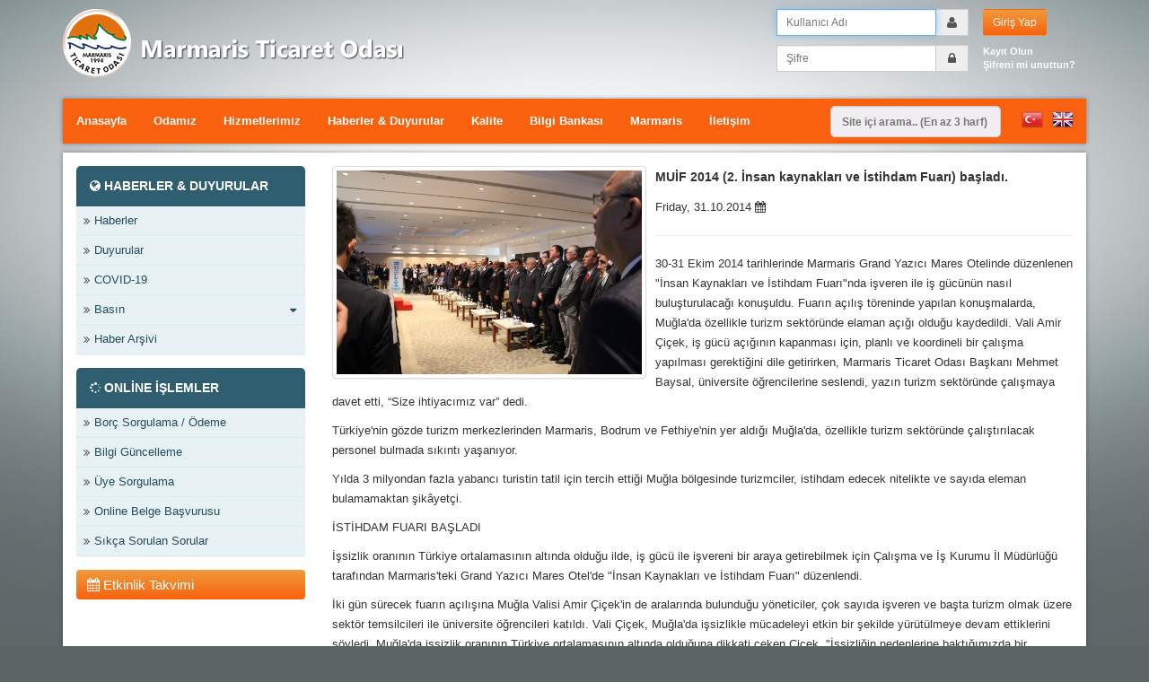

--- FILE ---
content_type: text/html
request_url: https://www.mto.org.tr/haberler/detay/718
body_size: 26495
content:
<!DOCTYPE HTML>
	<!--[if lt IE 7 ]> <html class="ie ie6 no-js" lang="en"> <![endif]-->
	<!--[if IE 7 ]>    <html class="ie ie7 no-js" lang="en"> <![endif]-->
	<!--[if IE 8 ]>    <html class="ie ie8 no-js" lang="en"> <![endif]-->
	<!--[if IE 9 ]>    <html class="ie ie9 no-js" lang="en"> <![endif]-->
	<!--[if gt IE 9]><!--><html lang="en"><!--<![endif]-->   
<head>
<meta name="google-site-verification" content="4Xz1IOXwl6t7OxxtQOcoGdi-0b8BIBsdU-ud8G0GJHE" />
   <title>MUİF 2014 (2. İnsan kaynakları ve İstihdam Fuarı) başladı. | Marmaris Ticaret Odası   </title>
        <meta http-equiv="content-type" content="text/html; charset=UTF-8" />
        <meta name="keywords" content="Marmaris Ticaret Odası" />
        <meta name="description" content="Marmaris Ticaret Odası" />
        <meta name="robots" content="index, follow" />
        <meta name="generator" content="Destek Bilgisayar Hizmetleri" /> 
        <meta http-equiv="X-UA-Compatible" content="IE=edge">
        <meta name="viewport" content="width=device-width, initial-scale=1">
    	<meta charset="utf-8">
    <link href="http://fonts.googleapis.com/css?family=Open+Sans:600italic,400,600&subset=latin,latin-ext" rel="stylesheet" type="text/css"> 
	<link href="/application/views/mto/layouts/css/normalize.css" rel="stylesheet" type="text/css" />
	<link href="/application/views/mto/layouts/css/bootstrap.css" rel="stylesheet" type="text/css" />
	<link href="/application/views/mto/layouts/css/bootstrap-theme.min.css" rel="stylesheet" type="text/css" />
	<link href="/application/views/mto/layouts/css/animate.css" rel="stylesheet" type="text/css" />
	<link href="/application/views/mto/layouts/css/font-awesome.min.css" rel="stylesheet" type="text/css" />
	<link href="/application/views/mto/layouts/css/flexslider.css" rel="stylesheet" type="text/css" />

	<link href="/application/views/mto/layouts/css/webicons.css" rel="stylesheet" type="text/css" />
	<link href="/application/views/mto/layouts/css/blueimp-gallery.css" type="text/css" rel="stylesheet">

    <link href="/application/views/mto/layouts/plugins/fullcalendar/main.min.css" type="text/css" rel="stylesheet">

	<link href="/application/views/mto/layouts/css/dataTables.bootstrap.css" rel="stylesheet" type="text/css" />
	<link href="/application/views/mto/layouts/css/style.css" rel="stylesheet" type="text/css" />

	
<!--[if gte IE 9]>
  <style type="text/css">
    .gradient {
       filter: none;
    }
  </style>
<![endif]-->	
	
	<script type="text/javascript" src="/application/views/mto/layouts/js/jquery-1.11.0.min.js"></script>
	<script type="text/javascript" src="https://assets.destekweb.net/modernizr.js"></script>
	<script type="text/javascript" src="http://1000hz.github.io/bootstrap-validator/dist/validator.min.js"></script>
	<script src="//cdnjs.cloudflare.com/ajax/libs/jquery-cookie/1.4.0/jquery.cookie.min.js"></script>
	<script type="text/javascript" src="/application/views/mto/layouts/js/jquery-migrate.min.js"></script>
	<script type="text/javascript" src="/application/views/mto/layouts/js/bootstrap.min.js"></script>
	<script type="text/javascript" src="/application/views/mto/layouts/js/bootstrap-hover-dropdown.js"></script>
	<script type="text/javascript" src="/application/views/mto/layouts/js/jquery.dataTables.min.js"></script>
	<script type="text/javascript" src="/application/views/mto/layouts/js/dataTables.bootstrap.js"></script>
	<script type="text/javascript" src="/application/views/mto/layouts/js/jquery.flexslider-min.js"></script>
	<script type="text/javascript" src="/application/views/mto/layouts/js/jquery.tools.min.js"></script>
	<script type="text/javascript" src="/application/views/mto/layouts/js/responsiveCarousel.js"></script>
	<script type="text/javascript" src="/application/views/mto/layouts/js/blueimp-gallery.js"></script>
	<script type="text/javascript" src="/application/views/mto/layouts/js/isotope.pkgd.min.js"></script>
	<script type="text/javascript" src="/application/views/mto/layouts/js/imagesloaded.js"></script>
	<script type="text/javascript" src="/application/views/mto/layouts/js/jquery.touchSwipe.min.js"></script>	

    <script type="text/javascript" src="/application/views/mto/layouts/plugins/fullcalendar/main.min.js"></script>

	
	<script type="text/javascript" src="/application/views/mto/layouts/js/jquery.calendario.js"></script> 
	
	
	<script>
  (function(i,s,o,g,r,a,m){i['GoogleAnalyticsObject']=r;i[r]=i[r]||function(){
  (i[r].q=i[r].q||[]).push(arguments)},i[r].l=1*new Date();a=s.createElement(o),
  m=s.getElementsByTagName(o)[0];a.async=1;a.src=g;m.parentNode.insertBefore(a,m)
  })(window,document,'script','//www.google-analytics.com/analytics.js','ga');

  ga('create', 'UA-9720017-36', 'auto');
  ga('send', 'pageview');

</script>	
</head>

<script type="text/javascript">
$(document).ready(function(){
    	$(".nav-tabs a:first").tab('show'); // show first tab
});
</script>




<body>

<div class="outer-container">
	<header>
	<div class="container">
		<div class="row">
			<div class="col-md-6 col-sm-6 col-xs-12">    
			            <div class="logo">
			                <a href="https://www.mto.org.tr/">
			                			                    <img src="/application/views/mto/layouts/images/logo.png" class="img-responsive"> 
		                    
			         		</a>
			            </div>
			 </div>
			<div class="col-md-2 col-sm-2 col-xs-12"> </div>
		     

		    
		  
			<div class="col-md-4 col-sm-3 col-xs-12 nopadding">	
			<form action="https://www.mto.org.tr/uyeler/login" method="post" accept-charset="utf-8" id="login-form" name="login-form">				<div class="col-md-8 col-sm-12 col-xs-12 nopadding-right">	
						
				<div class="col-md-12 col-sm-12 col-xs-12">
					<div class="input-group login-input">
                    	
                   	<input type="text" id="username" name="username" class="form-control input-sm" placeholder="Kullanıcı Adı" required autofocus>
                   <span class="input-group-addon"><i class="fa fa-user"></i></span>
                    </div>				
					<div class="clearfix"></div>
					<div class="input-group login-input">  
	             	<input  type="password" id="password" name="password" class="form-control input-sm" placeholder="Şifre" required>
	             	<span class="input-group-addon"><i class="fa fa-lock"></i></span>
	                </div>				
                </div>
				
				</div>			
			
				<div class="col-md-4 col-sm-12 col-xs-12 nopadding-left">
					<input type="submit" id="submit" name="submit" class="btn btn-sm btn-orange" value="Giriş Yap" >
					<div class="clearfix"></div>
 					<ul class="loginbar signLinks list-unstyled">
 						<li><a href="https://www.mto.org.tr/uyeler/index" >Kayıt Olun</a></li>
                		<li><a href="#">Şifreni mi unuttun?</a></li>
					</ul>	
				
                </div>		
                </form>		

                
			
			</div>
			
						
			
			       	
		 </div>  
	</div>
	
	
	
	<div class="container">	        
		<div class="row margin-top-20">
			<div class="col-sm-12 col-md-12">
				<nav class="navbar" role="navigation">
					         
         
         
      <button type="button" class="navbar-toggle" data-toggle="collapse" data-target=".navbarSec">
			<span class="glyphicon glyphicon-list white"></span> 
      </button>
	            
	  
        <!-- MAIN NAVIGATON -->
            <div class="collapse navbar-collapse navbarSec">
            
                            <ul class="nav navbar-nav ">
                	<li><a href="https://www.mto.org.tr/">Anasayfa</a></li>
                    <li><a href="https://www.mto.org.tr/odamiz">Odamız </a></li>
					<li><a href="https://www.mto.org.tr/hizmetlerimiz">Hizmetlerimiz </a></li>					
                    <li><a href="https://www.mto.org.tr/haberler">Haberler & Duyurular</a></li>
                    <li><a href="https://www.mto.org.tr/kalite">Kalite</a></li>
                    <li><a href="https://www.mto.org.tr/bilgibankasi">Bilgi Bankası</a></li>
                    <li><a href="https://www.mto.org.tr/marmaris">Marmaris</a></li>
                    <li><a href="https://www.mto.org.tr/contents/iletisim">İletişim</a></li>
                </ul>
             			<div class="col-xs-12 col-md-3 pull-right nopadding">
			<div class="col-md-8 nopadding">
			<form method="post" action="https://www.mto.org.tr/contents/search" id="search" class="navbar-form nopadding" role="search">
	        <div class="input-group">
	            <input type="text" class="form-control" placeholder="Site içi arama.. (En az 3 harf)" id="searchString" name="searchString" data-toggle="validator" data-minlength="3">
	        </div>
	        </form>
	         </div>
	        <div class="col-md-4 nopadding">
					<div id="language-navigation">
						<ul class="navbar-right">
																<li><a  class="tr_TR" href="/welcome/index/lang/tr_TR"></a></li>
																<li><a  class="en_US" href="/welcome/index/lang/en_US"></a></li>
													</ul>
					</div>
			</div>			        
	        </div>                
                
                
            </div>
      
            
            <!-- MAIN NAVIGATION END -->
            
            
<script>
//very simple to use!
	$(document).ready(function() {
	  $('.js-activated').dropdownHover().dropdown();
	});
	$('#search').validator();
</script>			    </nav>
		    </div>
		</div>
	</div>
</header>	
	
	<div class="container margin-bottom-15">
		
		<div class="white-bg">

			<div class="col-md-3 col-xs-12 nopadding">
		
<!--  HABERLER & DUYURULAR  -->
<div class="col-md-12 col-xs-12">


	<div class="menu-title darkgreen-bg">
		<h1><i class="fa fa-globe"></i> HABERLER & DUYURULAR</h1>
	</div>
	
	  <div class="list-group panel">
	    <a href="https://www.mto.org.tr/haberler" class="list-group-item">Haberler</a>
	    <a href="https://www.mto.org.tr/haberler/duyurular" class="list-group-item">Duyurular</a>
	    <a href="https://www.mto.org.tr/haberler/covid19" class="list-group-item">COVID-19</a>
	    <a href="#basin" class="list-group-item list-group-item-main strong" data-toggle="collapse" data-parent="#basin">Basın <i class="fa fa-caret-down"></i></a>
		<div class="list-group-submenu collapse" id="basin" style="">
			<a href="#basindaMTO" class="list-group-item list-group-item-main strong" data-toggle="collapse" data-parent="#basindaMTO">Basında MTO<i class="fa fa-caret-down"></i></a>
			<div class="list-group-submenu collapse" id="basindaMTO" style="">
						<a href="https://www.mto.org.tr/haberler/detay/2018" class="list-group-item">2021 Yılı Basında MTO</a>
						<a href="https://www.mto.org.tr/haberler/detay/793" class="list-group-item">2014 Yılı Basında MTO</a>
						<a href="https://www.mto.org.tr/haberler/detay/986" class="list-group-item">2015 Yılı Basında MTO</a>
						<a href="https://www.mto.org.tr/haberler/detay/1302" class="list-group-item">2016 Yılı Basında MTO</a>
						<a href="https://www.mto.org.tr/haberler/detay/1303" class="list-group-item">2017 Yılı Basında MTO</a>
						<a href="https://www.mto.org.tr/haberler/detay/1752" class="list-group-item">2019 Yılı Basında MTO</a>
						<a href="https://www.mto.org.tr/haberler/detay/1753" class="list-group-item">2020 Yılı Basında MTO</a>
						</div>
			<a href="https://www.mto.org.tr/haberler/detay/basin-istatistigi" class="list-group-item">Basın İstatistiği</a>
		</div>		
		<a href="https://www.mto.org.tr/haberler/arsiv" class="list-group-item">Haber Arşivi</a>
	  </div>
</div>

		<!-- ONLINE İŞLEMLER -->
<div class="col-md-12 col-xs-12">
	<div class="menu-title darkgreen-bg">
		<h1><i class="fa fa-spinner"></i> ONLİNE İŞLEMLER</h1>
	</div>

	<div class="list-group panel">
		<a target="_blank" href="https://uye.tobb.org.tr/hizliaidatodeme.jsp" class="list-group-item">Borç Sorgulama / Ödeme</a>
		<a href="https://www.mto.org.tr/contents/view/bilgi-guncelleme" class="list-group-item">Bilgi Güncelleme</a>   
		<a href="https://www.mto.org.tr/hizmetlerimiz/uyesorgulama" class="list-group-item">Üye Sorgulama</a> 
		<a href="https://uye.tobb.org.tr/organizasyon/firma-index.jsp" target="_blank" class="list-group-item">Online Belge Başvurusu</a> 
		<a href="https://www.mto.org.tr/sss" class="list-group-item">Sıkça Sorulan Sorular</a> 
	</div>

</div>		<!-- ETKİNLİK TAKVİMİ -->
<div class="col-md-12 col-xs-12 margin-bottom-15 hidden">

	<div class="menu-title orange-bg">
		<h1><i class="fa fa-calendar pull-left"></i> ETKİNLİK TAKVİMİ</h1>
	</div>
	
			<section class="main">
				<div class="custom-calendar-wrap">
					<div id="custom-inner" class="custom-inner">
						<div class="custom-header clearfix">
							<nav>
								<span id="custom-prev" class="custom-prev"></span>
								<span id="custom-next" class="custom-next"></span>
							</nav>
							<h2 id="custom-month" class="custom-month"></h2>
							<h3 id="custom-year" class="custom-year"></h3>
						</div>
						<div id="calendar" class="fc-calendar-container"></div>
					</div>
				</div>
			</section>
	
</div>



<div class="col-md-12 col-xs-12 margin-bottom-15 mtsmbutton">

<div class="btn btn-orange btn-w100">
<a href="https://www.mto.org.tr/etkinlik-takvimi">
	<i class="fa fa-calendar"></i> Etkinlik Takvimi</a>
</div>
</div>


	
	
<script>
	var codropsEvents = {
			'08-28-2014' : ['<a href="https://www.mto.org.tr/events/detay/11">40 Saatlik Proje ve Fizibilite Raporu Hazırlama Eğitimi</a>'], '09-08-2014' : ['<a href="https://www.mto.org.tr/events/detay/22">Arkadaşım Sen Anlat Toplantısı</a>'], '10-10-2014' : ['<a href="https://www.mto.org.tr/events/detay/15">Yönetim Kurulu Toplantısı YGG</a>'], '10-13-2014' : ['<a href="https://www.mto.org.tr/events/detay/23">Arkadaşım Sen Anlat Toplantısı</a>'], '10-22-2014' : ['<a href="https://www.mto.org.tr/events/detay/21">Torba Yasa Bilgilendirme Toplantısı</a>'], '10-25-2014' : ['<a href="https://www.mto.org.tr/events/detay/29">Temel Kalite- Dökümantasyon- Akreditasyon</a>'], '10-26-2014' : ['<a href="https://www.mto.org.tr/events/detay/30">Temel Kalite- Dökümantasyon- Akreditasyon eğitimi</a><a href="https://www.mto.org.tr/events/detay/34">Personelimize yönelik kalite yönetim sistemi ve akreditasyon standardı eğitimi</a>'], '10-27-2014' : ['<a href="https://www.mto.org.tr/events/detay/33">Pırlanta Satış Uzmanlığı Eğitimi</a>'], '10-30-2014' : ['<a href="https://www.mto.org.tr/events/detay/18">MUİF 2014 (2. İnsan kaynakları ve İstihdam Fuarı) </a>'], '10-31-2014' : ['<a href="https://www.mto.org.tr/events/detay/16">17. Olağan Meclis Toplantısı</a><a href="https://www.mto.org.tr/events/detay/19">MUİF 2014 (2. İnsan kaynakları ve İstihdam Fuarı) </a><a href="https://www.mto.org.tr/events/detay/31">Odamız Meclis üyelerine yönelik Akreditasyon Gerekleri</a>'], '11-03-2014' : ['<a href="https://www.mto.org.tr/events/detay/24">Arkadaşım Sen Anlat Toplantısı</a><a href="https://www.mto.org.tr/events/detay/35">Başkanın Personel ile Toplantısı</a>'], '11-07-2014' : ['<a href="https://www.mto.org.tr/events/detay/17">AİK Toplantısı</a>'], '11-11-2014' : ['<a href="https://www.mto.org.tr/events/detay/28">SİGORTA ACENTELERİ Etkili Satış ve Müşteri İlişkileri</a>'], '11-14-2014' : ['<a href="https://www.mto.org.tr/events/detay/36">AİK TOPLANTISI</a>'], '11-21-2014' : ['<a href="https://www.mto.org.tr/events/detay/32">Odamız Üst Yönetimine yönelik Topluluk Önünde Etkin Konuşma/Sunum</a>'], '12-01-2014' : ['<a href="https://www.mto.org.tr/events/detay/25">Arkadaşım Sen Anlat Toplantısı</a>'], '12-05-2014' : ['<a href="https://www.mto.org.tr/events/detay/37">77 Sayılı Yönetim kurulu Toplantısı</a>'], '12-08-2014' : ['<a href="https://www.mto.org.tr/events/detay/42">Arkadaşım Sen Anlat Toplantısı</a>'], '12-12-2014' : ['<a href="https://www.mto.org.tr/events/detay/38">78. Sayılı Yönetim kurulu Toplantısı</a>'], '12-19-2014' : ['<a href="https://www.mto.org.tr/events/detay/39">79 Sayılı Yönetim kurulu Toplantısı</a>'], '12-26-2014' : ['<a href="https://www.mto.org.tr/events/detay/40">80 Sayılı Yönetim Kurulu Toplantısı</a><a href="https://www.mto.org.tr/events/detay/41">19 Sayılı Meclis Toplantısı</a>'], '12-31-2014' : ['<a href="https://www.mto.org.tr/events/detay/43">TORBA YASA İLK TAKSİT SON ÖDEME GÜNÜ</a>'], '01-05-2015' : ['<a href="https://www.mto.org.tr/events/detay/26">Arkadaşım Sen Anlat Toplantısı</a>'], '01-09-2015' : ['<a href="https://www.mto.org.tr/events/detay/44">82 Sayılı Yönetim Kurulu Toplantısı</a>'], '01-16-2015' : ['<a href="https://www.mto.org.tr/events/detay/45">83 Sayılı Yönetim Kurulu Toplantısı</a>'], '01-23-2015' : ['<a href="https://www.mto.org.tr/events/detay/46">84 Sayılı Yönetim Kurulu Toplantısı</a>'], '01-30-2015' : ['<a href="https://www.mto.org.tr/events/detay/47">85 Sayılı Yönetim Kurulu Toplantısı</a><a href="https://www.mto.org.tr/events/detay/48">20 Sayılı Meclis Toplantısı</a>'], '02-02-2015' : ['<a href="https://www.mto.org.tr/events/detay/27">Arkadaşım Sen Anlat Toplantısı</a>'], '02-06-2015' : ['<a href="https://www.mto.org.tr/events/detay/49">20 Sayılı Meclis Toplantısı</a>'], '02-20-2015' : ['<a href="https://www.mto.org.tr/events/detay/50">A. ŞERİF İZGÖREN GENÇLER İLE SÖYLEŞİSİ \"NEDEN\"</a>'], '02-21-2015' : ['<a href="https://www.mto.org.tr/events/detay/51">TOPLULUK ÖNÜNDE KONUŞMA VE SUNUM EĞİTİMİ</a>'], '02-22-2015' : ['<a href="https://www.mto.org.tr/events/detay/52">TOPLULUK ÖNÜNDE KONUŞMA VE SUNUM EĞİTİMİ</a>'], '02-23-2015' : ['<a href="https://www.mto.org.tr/events/detay/53">TOPLULUK ÖNÜNDE KONUŞMA VE SUNUM EĞİTİMİ</a>'], '02-25-2015' : ['<a href="https://www.mto.org.tr/events/detay/54">PERFORMANS YÖNETİM SİSTEMİ EĞİTİMİ</a>'], '02-27-2015' : ['<a href="https://www.mto.org.tr/events/detay/56">21 NOLU OLAĞAN MECLİS TOPLANTISI</a>'], '03-02-2015' : ['<a href="https://www.mto.org.tr/events/detay/55">RODOS PROJESİ DEĞERLENDİRME TOPLANTISI</a>'], '03-11-2015' : ['<a href="https://www.mto.org.tr/events/detay/58">KOBİLER İÇİN KAÇIRILMAYACAK FIRSATLAR</a><a href="https://www.mto.org.tr/events/detay/60">PERSONEL MALİYETLERİ SİL BAŞTAN</a>'], '03-12-2015' : ['<a href="https://www.mto.org.tr/events/detay/59">PAZARLAMA STRATEJİLERİ EĞİTİMİ</a>'], '03-17-2015' : ['<a href="https://www.mto.org.tr/events/detay/57">ÇANAKKALE ZAFERİNİN 100. YILDÖNÜMÜ</a>'], '11-20-2015' : ['<a href="https://www.mto.org.tr/events/detay/61">Arı yetiştirmeuzmanı Prof. Dr. MuhsinDoğaroğlutarafındanbölgemizdebulunanarıcılarayönelikgerçekleştireceği modern arıcılıktekniklerivearıyetiştirmeuzmanlığıkonferansı</a>'], '11-21-2015' : ['<a href="https://www.mto.org.tr/events/detay/62">Apiterapi ve Arı Ürünleri sempozyumu</a>'], '11-22-2015' : ['<a href="https://www.mto.org.tr/events/detay/63">Apiterapi ve Arı Ürünleri sempozyumu</a>'], '06-02-2016' : ['<a href="https://www.mto.org.tr/events/detay/64">KOSGEB BİLGİLENDİRME TOPLANTISI</a>'], '06-11-2016' : ['<a href="https://www.mto.org.tr/events/detay/65">SOSYAL MEDYA EĞİTİMİ</a>'], '06-24-2016' : ['<a href="https://www.mto.org.tr/events/detay/66">37 NOLU OLAĞAN MECLİS TOPLANTISI</a>'], '08-26-2016' : ['<a href="https://www.mto.org.tr/events/detay/67">39 NOLU OLAĞAN MECLİS TOPLANTISI</a>'], '08-25-2017' : ['<a href="https://www.mto.org.tr/events/detay/73">50 NOLU OLAĞAN MECLİS TOPLANTISI</a>'], '09-29-2017' : ['<a href="https://www.mto.org.tr/events/detay/72">52 NOLU OLAĞAN MECLİS TOPLANTISI</a>'], '10-13-2017' : ['<a href="https://www.mto.org.tr/events/detay/68">ÇAM BALI ŞENLİĞİ</a>'], '10-14-2017' : ['<a href="https://www.mto.org.tr/events/detay/69">ÇAM BALI ŞENLİĞİ</a><a href="https://www.mto.org.tr/events/detay/70">II. Uluslararası Katılımlı Marmaris Apiterapi ve Arı Ürünleri Sempozyumu</a>'], '10-15-2017' : ['<a href="https://www.mto.org.tr/events/detay/71">II. Uluslararası Katılımlı Marmaris Apiterapi ve Arı Ürünleri Sempozyumu</a>'], '10-01-2018' : ['<a href="https://www.mto.org.tr/events/detay/312">1 NO\'LU MESLEK KOMİTESİ TOPLANTISI</a><a href="https://www.mto.org.tr/events/detay/74">MARMARİS MİLLİ EĞİTİM MÜDÜRÜ İLE GÖRÜŞME</a>'], '10-02-2018' : ['<a href="https://www.mto.org.tr/events/detay/313">2 NO\'LU MESLEK KOMİTESİ TOPLANTISI</a>'], '10-03-2018' : ['<a href="https://www.mto.org.tr/events/detay/314">12 NO2LU MESLEK KOMİTE TOPLANTISI</a>'], '10-04-2018' : ['<a href="https://www.mto.org.tr/events/detay/315">7 NO\'LU MESLEK KOMİTE TOPLANTISI</a>'], '10-05-2018' : ['<a href="https://www.mto.org.tr/events/detay/316">4 NO\'LU MESLEK KOMİTE TOPLANTISI</a>'], '10-08-2018' : ['<a href="https://www.mto.org.tr/events/detay/317">6 NO\'LU MESLEK KOMİTE TOPLANTISI</a>'], '10-09-2018' : ['<a href="https://www.mto.org.tr/events/detay/318">3 NO\'LU MESLEK KOMİTE TOPLANTISI</a>'], '10-10-2018' : ['<a href="https://www.mto.org.tr/events/detay/319">8 NO\'LU MESLEK KOMİTE TOPLANTISI</a>'], '10-11-2018' : ['<a href="https://www.mto.org.tr/events/detay/320">9 NO\'LU MESLEK KOMİTE TOPLANTISI</a>'], '10-15-2018' : ['<a href="https://www.mto.org.tr/events/detay/321">10 NOL\'LU MESLEK KOMİTE TOPLANTISI</a>'], '10-18-2018' : ['<a href="https://www.mto.org.tr/events/detay/322">13 NO\'LU KOMİTE TOPLANTISI </a>'], '10-19-2018' : ['<a href="https://www.mto.org.tr/events/detay/323">5 NO\'LU MESLEK KOMİTE TOPLANTISI</a>'], '10-24-2018' : ['<a href="https://www.mto.org.tr/events/detay/78">9. YÖREX FUARI KATILIMI</a>'], '10-26-2018' : ['<a href="https://www.mto.org.tr/events/detay/79">MUĞLA ODALARI VE BORSASI ORTAK TOPLANTISI </a>'], '10-29-2018' : ['<a href="https://www.mto.org.tr/events/detay/80">29 EKİM CUMHURİYET BAYRAMI </a>'], '11-01-2018' : ['<a href="https://www.mto.org.tr/events/detay/327">7 NO\'LU MESLEK KOMİTE TOPLANTISI</a><a href="https://www.mto.org.tr/events/detay/330">7 NO\'LU MESLEK KOMİTE TOPLANTISI</a>'], '11-02-2018' : ['<a href="https://www.mto.org.tr/events/detay/328">4 NO\'LU MESLEK KOMİTE TOPLANTISI</a><a href="https://www.mto.org.tr/events/detay/331">4 NO\'LU MESLEK KOMİTE TOPLANTISI</a>'], '11-05-2018' : ['<a href="https://www.mto.org.tr/events/detay/324">1 NO\'LU MESLEK KOMİTESİ TOPLANTISI</a><a href="https://www.mto.org.tr/events/detay/81">LONDRA TURİZM FUARI </a>'], '11-06-2018' : ['<a href="https://www.mto.org.tr/events/detay/325">2 NO\'LU MESLEK KOMİTESİ TOPLANTISI</a>'], '11-07-2018' : ['<a href="https://www.mto.org.tr/events/detay/326">12 NO\'LU MESLEK KOMİTE TOPLANTISI</a><a href="https://www.mto.org.tr/events/detay/329">12 NO\'LU MESLEK KOMİTE TOPLANTISI</a>'], '11-08-2018' : ['<a href="https://www.mto.org.tr/events/detay/335">9 NO\'LU MESLEK KOMİTE TOPLANTISI</a>'], '11-10-2018' : ['<a href="https://www.mto.org.tr/events/detay/82">10 KASIM ATATÜRK\'ÜN VEFAT YIL DÖNÜMÜ</a>'], '11-12-2018' : ['<a href="https://www.mto.org.tr/events/detay/332">6 NO\'LU MESLEK KOMİTE TOPLANTISI</a>'], '11-13-2018' : ['<a href="https://www.mto.org.tr/events/detay/333">3 NO\'LU MESLEK KOMİTE TOPLANTISI</a>'], '11-14-2018' : ['<a href="https://www.mto.org.tr/events/detay/334">8 NO\'LU MESLEK KOMİTE TOPLANTISI</a>'], '11-15-2018' : ['<a href="https://www.mto.org.tr/events/detay/338">13 NO\'LU KOMİTE TOPLANTISI </a>'], '11-19-2018' : ['<a href="https://www.mto.org.tr/events/detay/336">10 NO\'LU MESLEK KOMİTE TOPLANTISI</a>'], '11-20-2018' : ['<a href="https://www.mto.org.tr/events/detay/337">11 NO\'LU MESLEK KOMİTE TOPLANTISI</a>'], '11-21-2018' : ['<a href="https://www.mto.org.tr/events/detay/83">MESLEK KOMİTELERİ ORTAK TOPLANTISI</a>'], '11-23-2018' : ['<a href="https://www.mto.org.tr/events/detay/84">MARMARİS 1923 FUTBOL TAKIMI GÖRÜŞMESİ</a>'], '11-24-2018' : ['<a href="https://www.mto.org.tr/events/detay/85">ÖĞRETMENLER GÜNÜ </a>'], '12-07-2018' : ['<a href="https://www.mto.org.tr/events/detay/86">GENEL SEKRETERLER BİLGİLENDİRME TOPLANTISI </a>'], '12-28-2018' : ['<a href="https://www.mto.org.tr/events/detay/88">OLAĞAN MECLİS TOPLANTISI</a>'], '01-09-2019' : ['<a href="https://www.mto.org.tr/events/detay/87">UTRECHT FUARINA KATILIM</a><a href="https://www.mto.org.tr/events/detay/89">UTRECHT FUARINA KATILIM</a>'], '01-10-2019' : ['<a href="https://www.mto.org.tr/events/detay/90">ÇALIŞAN GAZETECİLER GÜNÜ </a><a href="https://www.mto.org.tr/events/detay/91">MAGİAD İLE TOPLANTI</a>'], '01-18-2019' : ['<a href="https://www.mto.org.tr/events/detay/92">AMATÖR DENİZCİ BELGESİ EĞİTİMİ</a>'], '01-21-2019' : ['<a href="https://www.mto.org.tr/events/detay/93">TÜRKİYE EKONOMİ ŞURASI KATILIMI</a>'], '02-05-2019' : ['<a href="https://www.mto.org.tr/events/detay/94">MEHMET OKTAY İLE GÖRÜŞME</a>'], '02-06-2019' : ['<a href="https://www.mto.org.tr/events/detay/95">SERKAN YAZICI İLE GÖRÜŞME</a>'], '02-07-2019' : ['<a href="https://www.mto.org.tr/events/detay/96">ALİ ACAR İLE GÖRÜŞME</a><a href="https://www.mto.org.tr/events/detay/97">ALİ ACAR İLE GÖRÜŞME</a>'], '02-08-2019' : ['<a href="https://www.mto.org.tr/events/detay/98">TEB İLE PROTOKOL İMZA TÖRENİ</a><a href="https://www.mto.org.tr/events/detay/99">OLAĞAN MECLİS TOPLANTISI</a>'], '02-23-2019' : ['<a href="https://www.mto.org.tr/events/detay/100">ATATÜRKÜN MARMARİS\'E GELİŞİNİN 84. YIL DÖNÜMÜ KUTLAMASI </a>'], '02-28-2019' : ['<a href="https://www.mto.org.tr/events/detay/101">KGK VE GGK SEÇİMLERİ</a><a href="https://www.mto.org.tr/events/detay/103">MARMARİS VERGİ DAİRESİ  MÜDÜRÜ ZİYARETİ</a>'], '03-04-2019' : ['<a href="https://www.mto.org.tr/events/detay/102">VERGİ HAFTASI SEMİNERİ</a>'], '03-08-2019' : ['<a href="https://www.mto.org.tr/events/detay/104">8 MART DÜNYA KADINLAR GÜNÜ</a>'], '03-09-2019' : ['<a href="https://www.mto.org.tr/events/detay/105">OLAĞAN MECLİS TOPLANTISI</a>'], '03-10-2019' : ['<a href="https://www.mto.org.tr/events/detay/106">MUĞLA KAGİK SEÇİMLERİ</a>'], '03-11-2019' : ['<a href="https://www.mto.org.tr/events/detay/107">MODERN ARICILIK TEKNİKLERİ EĞİTİMİ</a>'], '03-13-2019' : ['<a href="https://www.mto.org.tr/events/detay/108">MEHMET KOCADON ZİYARETİ</a>'], '03-14-2019' : ['<a href="https://www.mto.org.tr/events/detay/109">İSTİHDAM TEŞVİKLERİ BİLGİLENDİRME TOPLANTISI</a><a href="https://www.mto.org.tr/events/detay/110">TIP BAYRAMI</a><a href="https://www.mto.org.tr/events/detay/111">FETHİYE BELEDİYE BAŞKANI İLE GÖRÜŞME</a>'], '03-18-2019' : ['<a href="https://www.mto.org.tr/events/detay/112">ÇANAKKALE ŞEHİTLERİ ANMA GÜNÜ </a>'], '03-20-2019' : ['<a href="https://www.mto.org.tr/events/detay/113">TOBB BAŞKANI İLE GÖRÜŞME </a>'], '03-21-2019' : ['<a href="https://www.mto.org.tr/events/detay/114">MAREX FUARI </a>'], '03-27-2019' : ['<a href="https://www.mto.org.tr/events/detay/115">MESLEK KOMİTELERİ ORTAK TOPLANTISI</a>'], '04-10-2019' : ['<a href="https://www.mto.org.tr/events/detay/116">İLÇE EMNİYET MÜDÜRÜ İLE GÖRÜŞME</a>'], '04-16-2019' : ['<a href="https://www.mto.org.tr/events/detay/117">BELEDİYE BAŞKANI İLE GÖRÜŞME</a>'], '04-22-2019' : ['<a href="https://www.mto.org.tr/events/detay/118">GREEN NATURE HOTELS FİRMA ZİYARETİ </a><a href="https://www.mto.org.tr/events/detay/119">AQUA HOTEL İLE GÖRÜŞME</a><a href="https://www.mto.org.tr/events/detay/120">PİNETA HOTEL İLE GÖRÜŞME </a><a href="https://www.mto.org.tr/events/detay/121">AHU HASTANESİ İLE GÖRÜŞME </a>'], '04-23-2019' : ['<a href="https://www.mto.org.tr/events/detay/122">23 NİSAN TÖREN KUTLAMALARI </a><a href="https://www.mto.org.tr/events/detay/123">PAŞA OTELLERİ İLE GÖRÜŞME </a>'], '04-24-2019' : ['<a href="https://www.mto.org.tr/events/detay/124">JULİAN OTELLERİ İLE GÖRÜŞME</a><a href="https://www.mto.org.tr/events/detay/125">CLUB ALİZE OTELLERİ İLE GÖRÜŞME </a><a href="https://www.mto.org.tr/events/detay/126">SELEN KUYUMCULUK İLE GÖRÜŞME</a>'], '04-26-2019' : ['<a href="https://www.mto.org.tr/events/detay/127">OLAĞAN MECLİS TOPLANTISI</a>'], '04-30-2019' : ['<a href="https://www.mto.org.tr/events/detay/128">MECLİS ÜYESİ ECE İNNCEKARA İLE TOBB BAŞKANI GÖRÜŞMESİ</a>'], '05-01-2019' : ['<a href="https://www.mto.org.tr/events/detay/129">TOBB GENEL KURULU KATILIM</a>'], '05-10-2019' : ['<a href="https://www.mto.org.tr/events/detay/130">FİBABANKA İLE GÖRÜŞME</a><a href="https://www.mto.org.tr/events/detay/131">ENGELLİ HAFTASI </a>'], '05-11-2019' : ['<a href="https://www.mto.org.tr/events/detay/132">ANNELER GÜNÜ</a>'], '05-14-2019' : ['<a href="https://www.mto.org.tr/events/detay/133">DÜNYA ÇİFTÇİLER GÜNÜ</a><a href="https://www.mto.org.tr/events/detay/134">İLÇE SGK MÜDÜRÜ İLE GÖRÜŞME </a>'], '05-16-2019' : ['<a href="https://www.mto.org.tr/events/detay/135">AKBANK MARMARİS ŞUBE MÜDÜRÜ İLE GÖRÜŞME</a>'], '05-17-2019' : ['<a href="https://www.mto.org.tr/events/detay/136">SORUMLU EMLAK DANIŞMANLIK EĞİTİMİ</a>'], '05-19-2019' : ['<a href="https://www.mto.org.tr/events/detay/137">19 MAYIS ATATÜRK\'Ü ANMA GENÇLİK VE SPOR BAYRAMI</a>'], '05-21-2019' : ['<a href="https://www.mto.org.tr/events/detay/138">MTO BAŞKANLIK SEÇİMİ</a>'], '05-22-2019' : ['<a href="https://www.mto.org.tr/events/detay/139">BELEDİYE BAŞKAN YARDIMCILARI İLE GÖRÜŞME </a>'], '05-27-2019' : ['<a href="https://www.mto.org.tr/events/detay/140">SİGORTA HAFTASI</a><a href="https://www.mto.org.tr/events/detay/141">MARMARİS KAYMAKAMI ZİYARETİ</a>'], '05-28-2019' : ['<a href="https://www.mto.org.tr/events/detay/142">MUĞLA VALİSİ ZİYARETİ</a><a href="https://www.mto.org.tr/events/detay/143">BÜYÜKŞEHİR BELEDİYE BAŞKANI ZİYARETİ</a><a href="https://www.mto.org.tr/events/detay/144">MUĞLA TİCARET BORSASI ZİYARETİ</a>'], '05-29-2019' : ['<a href="https://www.mto.org.tr/events/detay/145">SİGORTACILIK KOMİTESİNİN KAYMAKAM İLE GÖRÜŞMESİ</a>'], '05-30-2019' : ['<a href="https://www.mto.org.tr/events/detay/146">BASIN MENSUPLARI İLE ÇALIŞMA YEMEĞİ</a>'], '05-31-2019' : ['<a href="https://www.mto.org.tr/events/detay/147">SİGORTACILIK SEMİNERİ</a><a href="https://www.mto.org.tr/events/detay/148">OLAĞAN MECLİS TOPLANTISI</a>'], '06-04-2019' : ['<a href="https://www.mto.org.tr/events/detay/149">RAMAZAN BAYRAMI</a>'], '06-14-2019' : ['<a href="https://www.mto.org.tr/events/detay/150">MUSTAFA BALCI İLE GÖRÜŞME</a>'], '06-16-2019' : ['<a href="https://www.mto.org.tr/events/detay/151">BABALAR GÜNÜ</a>'], '06-18-2019' : ['<a href="https://www.mto.org.tr/events/detay/152">FİBABANKA İLE İMZA PROTOKOLÜ</a><a href="https://www.mto.org.tr/events/detay/153">HALK BANKASI İLE TOPLANTI</a>'], '06-25-2019' : ['<a href="https://www.mto.org.tr/events/detay/154">İMEAK BAŞKANI İLE GÖRÜŞME</a>'], '06-26-2019' : ['<a href="https://www.mto.org.tr/events/detay/155">İVME FİNANSMAN PAKETİ SEMİNERİ</a>'], '06-28-2019' : ['<a href="https://www.mto.org.tr/events/detay/156">MECLİS TOPLANTISI</a>'], '07-01-2019' : ['<a href="https://www.mto.org.tr/events/detay/157">KABOTAJ BAYRAMI</a>'], '07-05-2019' : ['<a href="https://www.mto.org.tr/events/detay/158">EMLAK DANIŞMANLARI SEMİNERİ</a><a href="https://www.mto.org.tr/events/detay/159">MUĞLA KAGİK TOPLANTISI</a>'], '07-23-2019' : ['<a href="https://www.mto.org.tr/events/detay/160">MUĞLA İL TİCARET MÜDÜRÜ VE KOSGEB MÜDÜRÜ İLE GÖRÜŞME</a>'], '07-24-2019' : ['<a href="https://www.mto.org.tr/events/detay/161">GAZETECİLER VE BAISN BAYRAMI</a>'], '07-26-2019' : ['<a href="https://www.mto.org.tr/events/detay/162">AKREDİTASYON STANDARDI KIYAS TOPLANTISI</a><a href="https://www.mto.org.tr/events/detay/163">MUĞLA ODALARI VE BORSA ORTAK TOPLANTISI</a>'], '07-31-2019' : ['<a href="https://www.mto.org.tr/events/detay/164">OLAĞAN MECLİS TOPLANTISI</a>'], '08-11-2019' : ['<a href="https://www.mto.org.tr/events/detay/165">KURBAN BAYRAMI</a>'], '08-16-2019' : ['<a href="https://www.mto.org.tr/events/detay/166">MİLLETVEKİLİ SÜLEYMAN GİRGİN İLE GÖRÜŞME</a>'], '08-23-2019' : ['<a href="https://www.mto.org.tr/events/detay/167">OLAĞAN MECLİS TOPLANTISI</a>'], '08-27-2019' : ['<a href="https://www.mto.org.tr/events/detay/168">CHP MARMARİS İLÇE BAŞKANLIĞI İLE GÖRÜŞME</a>'], '08-30-2019' : ['<a href="https://www.mto.org.tr/events/detay/169">ZAFER BAYRAMI</a>'], '09-12-2019' : ['<a href="https://www.mto.org.tr/events/detay/170">DÜNYA RALLİ ŞAMPİYONASI </a>'], '09-13-2019' : ['<a href="https://www.mto.org.tr/events/detay/171">TOBB BAŞKANI İLE GÖRÜŞME </a>'], '09-17-2019' : ['<a href="https://www.mto.org.tr/events/detay/172">ÜYEMİZ SARMABAHÇE İLE GÖRÜŞME</a>'], '09-18-2019' : ['<a href="https://www.mto.org.tr/events/detay/173">YENİ MARMARİS KAYMAKAMI İLE GÖRÜŞME</a>'], '09-19-2019' : ['<a href="https://www.mto.org.tr/events/detay/174">ULUSLARARASI COĞRAFİ İŞARETLİ ÜRÜNLER ZİRVESİ</a>'], '09-24-2019' : ['<a href="https://www.mto.org.tr/events/detay/175">AYDIN TİCARET ODASI BAŞKANI ZİYARETİ</a><a href="https://www.mto.org.tr/events/detay/176">AYDIN TİCARET ODASI BAŞKANI ZİYARETİ</a>'], '09-27-2019' : ['<a href="https://www.mto.org.tr/events/detay/177">OLAĞAN MECLİS TOPLANTISI</a><a href="https://www.mto.org.tr/events/detay/178">DÜNYA TURİZM GÜNÜ</a>'], '10-02-2019' : ['<a href="https://www.mto.org.tr/events/detay/179">TOBB TURİZM KURULU İSTİŞARE TOPLANTISI</a>'], '10-08-2019' : ['<a href="https://www.mto.org.tr/events/detay/180">MARMARİS KENT KONSEYİ İLE GÖRÜŞME</a>'], '10-10-2019' : ['<a href="https://www.mto.org.tr/events/detay/181">İNGİLTERE BÜYÜKELÇİLİĞİ KIDEMLİ EKONOMİ UZMANI İLE TOPLANTI</a>'], '10-11-2019' : ['<a href="https://www.mto.org.tr/events/detay/182">SORUMLU EMLAK DANIŞMANI SERTİFİKA TÖRENİ</a><a href="https://www.mto.org.tr/events/detay/183">TEMEL YEMEK FOTOĞRAFÇILIĞI VE STYLING ATÖLYESİ</a><a href="https://www.mto.org.tr/events/detay/184">MECLİS ÜYELERİ BİLGİLENDİRME SEMİNERİ</a>'], '10-12-2019' : ['<a href="https://www.mto.org.tr/events/detay/185">MARMARİS ECOFEST KATILIMI</a>'], '10-23-2019' : ['<a href="https://www.mto.org.tr/events/detay/186">10. YÖREX FUARI KATILIMI</a>'], '10-24-2019' : ['<a href="https://www.mto.org.tr/events/detay/187">LPG DOLUM VE BOŞALTIM EĞİTİMİ</a>'], '10-25-2019' : ['<a href="https://www.mto.org.tr/events/detay/188">MARMARİS KAYMAKAMI MTO ZİYARETİ</a>'], '10-26-2019' : ['<a href="https://www.mto.org.tr/events/detay/189">OLAĞAN MECLİS TOPLANTISI</a>'], '10-29-2019' : ['<a href="https://www.mto.org.tr/events/detay/190">CUMHURİYET BAYRAMI</a>'], '11-01-2019' : ['<a href="https://www.mto.org.tr/events/detay/191">MUĞLA ODALARI VE BORSA ORTAK TOPLANTISI</a>'], '11-04-2019' : ['<a href="https://www.mto.org.tr/events/detay/192">6. ZEYTİN ŞENLİĞİ KATILIMI</a><a href="https://www.mto.org.tr/events/detay/193">MUĞLA MİLLETVEKİLİ İLE GÖRÜŞME</a>'], '11-06-2019' : ['<a href="https://www.mto.org.tr/events/detay/194">AK PARTİ MUĞLA İL BAŞKANI İLE GÖRÜŞME</a>'], '11-07-2019' : ['<a href="https://www.mto.org.tr/events/detay/195">KGK İL İCRA KOMİTE TOPLANTISI</a>'], '11-08-2019' : ['<a href="https://www.mto.org.tr/events/detay/196">ARI ÜRÜNLERİ VE APİTERAPİ SEMİNERİ</a>'], '11-10-2019' : ['<a href="https://www.mto.org.tr/events/detay/197">ATATÜRK\'ÜN ANMA </a>'], '11-13-2019' : ['<a href="https://www.mto.org.tr/events/detay/198">MUĞLA VALİSİ VE MARMARİS KAYMAKAMI MTO ZİYARETİ</a>'], '11-15-2019' : ['<a href="https://www.mto.org.tr/events/detay/199">MARMARİS KAYMAKAMI BAL EVİ ZİYARETİ</a>'], '11-22-2019' : ['<a href="https://www.mto.org.tr/events/detay/200">OLAĞAN MECLİS TOPLANTISI</a>'], '11-24-2019' : ['<a href="https://www.mto.org.tr/events/detay/201">ÖĞRETMENLER GÜNÜ </a>'], '11-25-2019' : ['<a href="https://www.mto.org.tr/events/detay/202">MEHMET BAYSAL MTO ZİYARETİ</a>'], '11-30-2019' : ['<a href="https://www.mto.org.tr/events/detay/203">DİJİTAL TURİZM ZİRVESİ</a>'], '12-03-2019' : ['<a href="https://www.mto.org.tr/events/detay/204">MUĞLA TURİZM KOMİSYONU TOPLANTISI</a><a href="https://www.mto.org.tr/events/detay/205">DÜNYA ENGELLİLER GÜNÜ</a>'], '12-04-2019' : ['<a href="https://www.mto.org.tr/events/detay/206">RODOS MÜSLÜMANLARI KÜLTÜR VE KARDEŞLİK DERNEĞİ ZİYARETİ</a>'], '12-05-2019' : ['<a href="https://www.mto.org.tr/events/detay/207">TRAVEL TURKEY İZMİR FUARI</a>'], '12-11-2019' : ['<a href="https://www.mto.org.tr/events/detay/208">ŞEKERBANK İMZA PROTOKOLÜ</a>'], '12-12-2019' : ['<a href="https://www.mto.org.tr/events/detay/209">BODER VE TUROFED ZİYARETİ</a>'], '12-16-2019' : ['<a href="https://www.mto.org.tr/events/detay/211">ÇİN TURİZM HEYETİ İLE GÖRÜŞME</a>'], '12-24-2019' : ['<a href="https://www.mto.org.tr/events/detay/212">MUHASEBECİ VE MALİ MÜŞAVİRLERE SEMİNER</a>'], '12-26-2019' : ['<a href="https://www.mto.org.tr/events/detay/213">ÜYELERE KVKK SEMİNERİ</a>'], '12-27-2019' : ['<a href="https://www.mto.org.tr/events/detay/214">OLAĞAN MECLİS TOPLANTISI</a>'], '01-06-2020' : ['<a href="https://www.mto.org.tr/events/detay/215">İLÇE EMNİYET MÜDÜRÜ İLE GÖRÜŞME</a><a href="https://www.mto.org.tr/events/detay/216">CHP İLÇE BAŞKANI ZİYARETİ</a>'], '01-10-2020' : ['<a href="https://www.mto.org.tr/events/detay/217">ÇALIŞAN GAZETECİLER GÜNÜ </a><a href="https://www.mto.org.tr/events/detay/218">İLÇE TARIM MÜDÜRLÜĞÜ EĞİTİM SEMİNERİ</a><a href="https://www.mto.org.tr/events/detay/219">SEYAHAT SEKTÖRÜ ÇALIŞMA TOPLANTISI</a>'], '01-11-2020' : ['<a href="https://www.mto.org.tr/events/detay/220">MAGİAD ZİYARETİ</a>'], '01-15-2020' : ['<a href="https://www.mto.org.tr/events/detay/221">MARFOD ZİYARETİ</a>'], '01-16-2020' : ['<a href="https://www.mto.org.tr/events/detay/222">GENÇLİK KULÜBÜ SPR YÖNETİM KURULU İLE GÖRÜŞME</a>'], '01-20-2020' : ['<a href="https://www.mto.org.tr/events/detay/223">MESLEK KOMİTELERİ ORTAK TOPLANTISI</a>'], '01-27-2020' : ['<a href="https://www.mto.org.tr/events/detay/224">MARMARİS ÇAM BALI BİLGİLENDİRME TOPLANTISI</a>'], '01-30-2020' : ['<a href="https://www.mto.org.tr/events/detay/225">İYİ PARTİ MARMARİS İLÇE BAŞKANLIĞI ZİYARETİ</a><a href="https://www.mto.org.tr/events/detay/226">EMITT 2020 FUARI</a>'], '01-31-2020' : ['<a href="https://www.mto.org.tr/events/detay/227">OLAĞAN MECLİS TOPLANTISI</a>'], '02-03-2020' : ['<a href="https://www.mto.org.tr/events/detay/230">SORUMLU EMLAK DANIŞMANI SINAVI</a>'], '02-05-2020' : ['<a href="https://www.mto.org.tr/events/detay/228">İZMİR MÜŞTEREK ÖDÜL TÖRENİ</a><a href="https://www.mto.org.tr/events/detay/229">ODA BORSA BAŞKANLARI DEĞERLENDİRME TOPLANTISI</a>'], '02-06-2020' : ['<a href="https://www.mto.org.tr/events/detay/231">SÖZÜN ÖTESİ BEDEN DİLİ EĞİTİMİ</a>'], '02-07-2020' : ['<a href="https://www.mto.org.tr/events/detay/232">KADIN ÇALIŞMALARI KURUL TOPLANTISI</a>'], '02-10-2020' : ['<a href="https://www.mto.org.tr/events/detay/233">BODTO KGK TOPLANTISI</a>'], '02-13-2020' : ['<a href="https://www.mto.org.tr/events/detay/234">BELEDİYE BAŞKAN YARDIMCISI İLE GÖRÜŞME</a>'], '02-14-2020' : ['<a href="https://www.mto.org.tr/events/detay/235">YÖNETİM KURULU TOPLANTISI</a>'], '02-20-2020' : ['<a href="https://www.mto.org.tr/events/detay/236">KÜLTÜR SANAT FESTİVALİ ÇALIŞMA TOPLANTISI</a>'], '02-23-2020' : ['<a href="https://www.mto.org.tr/events/detay/237">ATATÜRKÜN MARMARİS\'E GELİŞİNİN 85. YIL DÖNÜMÜ KUTLAMASI </a>'], '02-24-2020' : ['<a href="https://www.mto.org.tr/events/detay/238">KGK EGE BÖLGE TOPLANISI</a>'], '02-26-2020' : ['<a href="https://www.mto.org.tr/events/detay/239">VERGİ DAİRESİ ZİYARETİ</a>'], '02-28-2020' : ['<a href="https://www.mto.org.tr/events/detay/240">OLAĞAN MECLİS TOPLANTISI</a>'], '02-29-2020' : ['<a href="https://www.mto.org.tr/events/detay/241">MECLİS ÜYELERİ BİLGİLENDİRME SEMİNERİ</a>'], '03-02-2020' : ['<a href="https://www.mto.org.tr/events/detay/242">MUĞLA ODALARI ORTAK TOPLANTISI</a>'], '03-03-2020' : ['<a href="https://www.mto.org.tr/events/detay/243">FİNANSAL BİLİNÇ EĞİTİMİ</a>'], '03-05-2020' : ['<a href="https://www.mto.org.tr/events/detay/244">SORUMLU EMLAK DANIŞMANI SERTİFİKA TÖRENİ</a>'], '03-06-2020' : ['<a href="https://www.mto.org.tr/events/detay/245">GENÇ GİRİŞİMCİLER KURULU BİLGİLENDİRME SEMİNERİ</a><a href="https://www.mto.org.tr/events/detay/246">CHP MARMARİS İLÇE BAŞKANLIĞI MTO ZİYARETİ</a>'], '03-07-2020' : ['<a href="https://www.mto.org.tr/events/detay/247">DÜNYA KADINLAR GÜNÜ KADIN ÜYE ZİYARETLERİ</a>'], '03-14-2020' : ['<a href="https://www.mto.org.tr/events/detay/248">TIP BAYRAMI</a>'], '04-08-2020' : ['<a href="https://www.mto.org.tr/events/detay/249">365 ODA BORSA BAŞKANLI İLE VİDEO KONFERANS GÖEÜŞMESİ</a>'], '04-18-2020' : ['<a href="https://www.mto.org.tr/events/detay/250">MUĞLA MİLLETVEKİLİ MTO ZİYARETİ</a>'], '04-23-2020' : ['<a href="https://www.mto.org.tr/events/detay/251">ULUSAL EGEMENLİK VE ÇOCUK VAYRAMI</a><a href="https://www.mto.org.tr/events/detay/252">ONLINE MECLİS TOPLANTISI</a>'], '04-29-2020' : ['<a href="https://www.mto.org.tr/events/detay/253">DENİZBANK İLE GÖRÜŞME</a>'], '04-30-2020' : ['<a href="https://www.mto.org.tr/events/detay/254">TİCARET BAKANI İLE ONLINE TOPLANTI KATILIMI</a>'], '05-14-2020' : ['<a href="https://www.mto.org.tr/events/detay/255">EGE BÖLGE ODA VE BORSALARI ONLINE VİDEO KONFERANS KATILIMI</a>'], '05-19-2020' : ['<a href="https://www.mto.org.tr/events/detay/256">ATATÜRK\'Ü ANMA GENÇLİK VE SPOR BAYRAMI</a>'], '05-24-2020' : ['<a href="https://www.mto.org.tr/events/detay/257">RAMAZAN BAYRAMI</a>'], '06-03-2020' : ['<a href="https://www.mto.org.tr/events/detay/258">TARIM VE ORMAN BAKANI İLE ONLINE VİDEO KONFERANS KATILIMI</a>'], '06-05-2020' : ['<a href="https://www.mto.org.tr/events/detay/259">TURİZM ÇALIŞMA TOPLANTISI</a>'], '06-11-2020' : ['<a href="https://www.mto.org.tr/events/detay/260">MARMARİS BELEDİYESİ TURİZM TOPLANTISI KATILIMI</a>'], '06-30-2020' : ['<a href="https://www.mto.org.tr/events/detay/261">GÜVENLİ TURİZM SERTİFİKASI İÇİN İNDİRİM GÖRÜŞMESİ</a>'], '07-01-2020' : ['<a href="https://www.mto.org.tr/events/detay/262">KABOTAJ BAYRAMI</a>'], '07-02-2020' : ['<a href="https://www.mto.org.tr/events/detay/263">YENİ MUĞLA VALİSİ ZİYARETİ</a>'], '07-09-2020' : ['<a href="https://www.mto.org.tr/events/detay/264">AK PARTİ İLÇE BAŞKANLIĞI ZİYARETİ</a><a href="https://www.mto.org.tr/events/detay/271">ZORUNLU HİJYEN SERTİFİKA EĞİTİMİ</a>'], '07-10-2020' : ['<a href="https://www.mto.org.tr/events/detay/265">MSKÜ TEKNOLOJİ OFİSİ İLE GÖRÜŞME</a>'], '07-17-2020' : ['<a href="https://www.mto.org.tr/events/detay/266">OSMAN GÜRÜN MTO ZİYARETİ</a>'], '07-21-2020' : ['<a href="https://www.mto.org.tr/events/detay/267">ZEKERİYA BİNGÖL VE ASİL YAMAN ZİYARETİ</a>'], '07-23-2020' : ['<a href="https://www.mto.org.tr/events/detay/272">ZORUNLU HİJYEN SERTİFİKA EĞİTİMİ</a>'], '07-24-2020' : ['<a href="https://www.mto.org.tr/events/detay/268">GAZETECİLER VE BASIN BAYRAMI</a>'], '07-29-2020' : ['<a href="https://www.mto.org.tr/events/detay/269">ROTARY KULÜBÜ ZİYARETİ</a>'], '07-31-2020' : ['<a href="https://www.mto.org.tr/events/detay/270">KURBAN BAYRAMI</a>'], '08-13-2020' : ['<a href="https://www.mto.org.tr/events/detay/273">ZORUNLU HİJYEN SERTİFİKA EĞİTİMİ</a>'], '08-21-2020' : ['<a href="https://www.mto.org.tr/events/detay/274">ÜYEMİZ ACAR A.Ş.\'YE TEBRİK ZİYARETİ</a>'], '08-22-2020' : ['<a href="https://www.mto.org.tr/events/detay/275">ROMANYALI GAZETECİLER İLE GÖRÜŞME</a>'], '08-25-2020' : ['<a href="https://www.mto.org.tr/events/detay/276">TOSFED ,İLE ÇALIŞMA TOPLANTISI</a>'], '08-27-2020' : ['<a href="https://www.mto.org.tr/events/detay/277">SORUMLU EMLAK DANIŞMANI SINAVI</a>'], '08-28-2020' : ['<a href="https://www.mto.org.tr/events/detay/278">OLAĞAN MECLİS TOPLANTISI</a>'], '08-29-2020' : ['<a href="https://www.mto.org.tr/events/detay/279">KAPURCUK DOĞAL ÜRÜNLERİ ZİYARETİ</a>'], '08-30-2020' : ['<a href="https://www.mto.org.tr/events/detay/280">ZAFER BAYRAMI</a>'], '09-14-2020' : ['<a href="https://www.mto.org.tr/events/detay/282">MUĞLA ODALARI VE BORSALARI MESLEK KOMİTELERİ ÖN HAZIRLIK  ORTAKTOPLANTISI</a>'], '09-18-2020' : ['<a href="https://www.mto.org.tr/events/detay/281">MARMARİS RALLİ ŞAMPİYONASI</a>'], '09-30-2020' : ['<a href="https://www.mto.org.tr/events/detay/283">UKRAYNA TSO İLE KARDEŞ ODA PROTOKOLÜ </a>'], '10-01-2020' : ['<a href="https://www.mto.org.tr/events/detay/284">SORUMLU EMLAK DANIŞMANI SERTİFİKA TÖRENİ</a>'], '10-02-2020' : ['<a href="https://www.mto.org.tr/events/detay/285">TBS HEDİYELİK EŞYA TEBRİK ZİYARETİ</a>'], '10-07-2020' : ['<a href="https://www.mto.org.tr/events/detay/286">EGE BÖLGE ODA VE BORSALARI ONLINE VİDEO KONFERANS KATILIMI</a>'], '10-13-2020' : ['<a href="https://www.mto.org.tr/events/detay/287">AMOS ANTİK KENT YÜZEY ARAŞTIRMA PROJESİ ZİYARETİ</a>'], '10-21-2020' : ['<a href="https://www.mto.org.tr/events/detay/288">MUĞLA İLİ VE İLÖÇELERİ ORTAK KOMİTE TOPLANTISI VİDEO KONFERANS KATILIMI</a><a href="https://www.mto.org.tr/events/detay/289">DÜNYA GAZETECİLER GÜNÜ</a>'], '10-22-2020' : ['<a href="https://www.mto.org.tr/events/detay/290">COĞRAFİ İŞARET LOGO KULLANIM EĞİTİMİ</a>'], '10-29-2020' : ['<a href="https://www.mto.org.tr/events/detay/291">CUMHURİYET BAYRAMI</a>'], '10-30-2020' : ['<a href="https://www.mto.org.tr/events/detay/292">OLAĞAN MECLİS TOPLANTISI</a>'], '11-02-2020' : ['<a href="https://www.mto.org.tr/events/detay/293">MİLAS TSO BAŞKANI MTO ZİYARETİ</a>'], '11-10-2020' : ['<a href="https://www.mto.org.tr/events/detay/294">ATATÜRK\'ÜN ANMA </a>'], '11-12-2020' : ['<a href="https://www.mto.org.tr/events/detay/295">PANDEMİ SONRASI MARMARİS\'TE TURİZM SEKTÖRÜ GÖRÜŞMELERİ</a><a href="https://www.mto.org.tr/events/detay/296">PANDEMİ SONRASI MARMARİS\'TE TURİZM SEKTÖRÜ GÖRÜŞMELERİ 2</a>'], '11-17-2020' : ['<a href="https://www.mto.org.tr/events/detay/297">MUĞLA VERGİ DAİRESİ BAŞKANI VE MARMARİS VERGİ DAİRESİ MÜDÜRÜ İLE GÖRÜŞME</a>'], '11-18-2020' : ['<a href="https://www.mto.org.tr/events/detay/298">TÜRKİYE EKONOMİ ŞURASI VİDEO KONFERANSI KATILIMI</a>'], '11-21-2020' : ['<a href="https://www.mto.org.tr/events/detay/299">UKRAYNA ANTALYA KONSOLOSU MTO ZİYARETİ</a>'], '11-24-2020' : ['<a href="https://www.mto.org.tr/events/detay/300">ÖĞRETMENLER GÜNÜ </a>'], '12-03-2020' : ['<a href="https://www.mto.org.tr/events/detay/302">DÜNYA ENGELLİLER GÜNÜ</a>'], '12-10-2020' : ['<a href="https://www.mto.org.tr/events/detay/301">DIGITAL MASTERCLASS @TRAVEL ONLINE VİDEO KONFERANSI</a>'], '12-15-2020' : ['<a href="https://www.mto.org.tr/events/detay/303">ZORUNLU HİJYEN SERTİFİKA EĞİTİMİ</a>'], '12-17-2020' : ['<a href="https://www.mto.org.tr/events/detay/304">ZİRAAT BANKASI İLE İMZA PROTOKOLÜ</a>'], '12-23-2020' : ['<a href="https://www.mto.org.tr/events/detay/305">TOBB TÜRKİYE 100 ÖDÜL TÖRENİ VİDEO KONFERANSI</a>'], '12-25-2020' : ['<a href="https://www.mto.org.tr/events/detay/306">OLAĞAN MECLİS TOPLANTISI</a>'], '01-05-2021' : ['<a href="https://www.mto.org.tr/events/detay/307">HALKBANK İLE İMZA PROTOKOLÜ VİDEO KONFERANSI</a>'], '01-06-2021' : ['<a href="https://www.mto.org.tr/events/detay/308">HALKBANK İLE İMZA PROTOKOLÜ</a>'], '01-07-2021' : ['<a href="https://www.mto.org.tr/events/detay/309">9. MESLEK KOMİTESİ ORTAK TOPLANTISI</a>'], '01-08-2021' : ['<a href="https://www.mto.org.tr/events/detay/370">YÖNETİM KURULU TOPLANTISI</a>'], '01-10-2021' : ['<a href="https://www.mto.org.tr/events/detay/310">ÇALIŞAN GAZETECİLER GÜNÜ </a>'], '01-12-2021' : ['<a href="https://www.mto.org.tr/events/detay/311">MARMARİS ŞOFÖRLER ODASI BAŞKANI ZİYARETİ</a>'], '01-15-2021' : ['<a href="https://www.mto.org.tr/events/detay/371">YÖNETİM KURULU TOPLANTISI</a>'], '01-22-2021' : ['<a href="https://www.mto.org.tr/events/detay/372">YÖNETİM KURULU TOPLANTISI</a>'], '01-29-2021' : ['<a href="https://www.mto.org.tr/events/detay/373">YÖNETİM KURULU TOPLANTISI</a>'], '02-01-2021' : ['<a href="https://www.mto.org.tr/events/detay/343">EMLAK DANIŞMANLIĞI SEVİYE 4 VE 5 EĞİTİM VE SINAVI</a>'], '02-05-2021' : ['<a href="https://www.mto.org.tr/events/detay/344">YÖNETİM KURULU TOPLANTISI</a>'], '02-10-2021' : ['<a href="https://www.mto.org.tr/events/detay/341">İŞLETMELER İÇİN SOSYAL MEDYA YÖNETİMİ EĞİTİMİ</a>'], '02-11-2021' : ['<a href="https://www.mto.org.tr/events/detay/340">ZORUNLU HİJYEN SERTİFİKASI EĞİTİMİ</a>'], '02-12-2021' : ['<a href="https://www.mto.org.tr/events/detay/345">YÖNETİM KURULU TOPLANTISI</a>'], '02-16-2021' : ['<a href="https://www.mto.org.tr/events/detay/342">SERTİFİKALI LPG DOLUM VE BOŞALTIM ELEMANI KURSU</a>'], '02-19-2021' : ['<a href="https://www.mto.org.tr/events/detay/346">YÖNETİM KURULU TOPLANTISI</a>'], '02-26-2021' : ['<a href="https://www.mto.org.tr/events/detay/347">YÖNETİM KURULU TOPLANTISI</a><a href="https://www.mto.org.tr/events/detay/348">MECLİS TOPLANTISI</a><a href="https://www.mto.org.tr/events/detay/350">ŞUBAT AYI MECLİS TOPLANTISI</a>'], '03-02-2021' : ['<a href="https://www.mto.org.tr/events/detay/351">MESLEKİ EĞİTİM MERKEZLERİ BİLGİLENDİRME SEMİNERİ</a>'], '03-05-2021' : ['<a href="https://www.mto.org.tr/events/detay/366">YÖNETİM KURULU TOPLANTISI</a>'], '03-08-2021' : ['<a href="https://www.mto.org.tr/events/detay/352">DÜNYA KADINLAR GÜNÜ YEMEĞİ</a><a href="https://www.mto.org.tr/events/detay/353">PYTHON PROGRAMLAMAYA GİRİŞ EĞİTİMİ</a>'], '03-09-2021' : ['<a href="https://www.mto.org.tr/events/detay/354">AVM VE ZİNCİR MARKETLERDE SIFIR ATIK UYGULAMASI BİLGİLENDİRME SEMİNERİ</a>'], '03-10-2021' : ['<a href="https://www.mto.org.tr/events/detay/356">AKARYAKIT SEKTÖRÜNDE SIFIR ATIK UYGULAMASI EĞİTİMİ</a>'], '03-11-2021' : ['<a href="https://www.mto.org.tr/events/detay/349">TRENDYOL E-TİCARET EĞİTİMİ</a><a href="https://www.mto.org.tr/events/detay/357">TOBB UYUM ARABULUCULUK VE UYUŞMAZLIK ÇÖZÜM MERKEZİ AÇILIŞ TÖRENİ</a>'], '03-12-2021' : ['<a href="https://www.mto.org.tr/events/detay/367">YÖNETİM KURULU TOPLANTISI</a>'], '03-13-2021' : ['<a href="https://www.mto.org.tr/events/detay/355">PROJE DÖNGÜSÜ YÖNETİMİ VE MANTIKSAL ÇERÇEVE YAKLAŞIMI</a>'], '03-14-2021' : ['<a href="https://www.mto.org.tr/events/detay/359">TIP BAYRAMI</a>'], '03-15-2021' : ['<a href="https://www.mto.org.tr/events/detay/360">TÜRKİYE 100 PROGRAMI</a>'], '03-16-2021' : ['<a href="https://www.mto.org.tr/events/detay/358">TÜBİTAK PATENT VE AR-GE DESTEKLEME ÇAĞRILARI BİLGİLENDİRME SEMİNERİ</a>'], '03-18-2021' : ['<a href="https://www.mto.org.tr/events/detay/362">ÇANAKKALE ŞEHİTLERİ ANMA GÜNÜ </a>'], '03-19-2021' : ['<a href="https://www.mto.org.tr/events/detay/368">YÖNETİM KURULU TOPLANTISI</a>'], '03-22-2021' : ['<a href="https://www.mto.org.tr/events/detay/363">MAKİNE ÖĞRENMESİNE GİRİŞ EĞİTİMİ</a>'], '03-24-2021' : ['<a href="https://www.mto.org.tr/events/detay/361">KURUMLARDA DİJİTAL DÖNÜŞÜM VE ENTEGRASYON</a>'], '03-25-2021' : ['<a href="https://www.mto.org.tr/events/detay/364">ONLINE EXPORT AKADEMİ</a>'], '03-26-2021' : ['<a href="https://www.mto.org.tr/events/detay/369">YÖNETİM KURULU TOPLANTISI</a>'], '03-31-2021' : ['<a href="https://www.mto.org.tr/events/detay/374">DENİZ TESİSLERİ, TEKNE VE MARİNA ÇALIŞANLARINA ZORUNLU HİJYEN EĞİTİMİ</a>'], '04-02-2021' : ['<a href="https://www.mto.org.tr/events/detay/380">YÖNETİM KURULU TOPLANTISI</a>'], '04-05-2021' : ['<a href="https://www.mto.org.tr/events/detay/375">ÇEVRE ATIK BİLİNCİ EĞİTİMİ</a><a href="https://www.mto.org.tr/events/detay/376">KONAKLAMA SEKTÖRÜ İÇİN ÖN BÜRO YÖNETİMİ EĞİTİMİ</a>'], '04-07-2021' : ['<a href="https://www.mto.org.tr/events/detay/377">KONAKLAMA VE YEME-İÇME SEKTÖRÜ İÇİN YİYECEK-İÇECEK SERVİS ELEMANI EĞİTİMİ</a>'], '04-09-2021' : ['<a href="https://www.mto.org.tr/events/detay/381">YÖNETİM KURULU TOPLANTISI</a><a href="https://www.mto.org.tr/events/detay/385">OLAĞAN MECLİS TOPLANTISI</a>'], '04-16-2021' : ['<a href="https://www.mto.org.tr/events/detay/382">YÖNETİM KURULU TOPLANTISI</a>'], '04-19-2021' : ['<a href="https://www.mto.org.tr/events/detay/379">ÇEVRE ATIK BİLİNCİ EĞİTİMİ 2</a>'], '04-21-2021' : ['<a href="https://www.mto.org.tr/events/detay/387">İŞLETMELER İÇİN E-TİCARET EĞİTİMİ</a>'], '04-22-2021' : ['<a href="https://www.mto.org.tr/events/detay/383">YÖNETİM KURULU TOPLANTISI</a>'], '04-30-2021' : ['<a href="https://www.mto.org.tr/events/detay/384">YÖNETİM KURULU TOPLANTISI</a><a href="https://www.mto.org.tr/events/detay/386">OLAĞAN MECLİS TOPLANTISI</a><a href="https://www.mto.org.tr/events/detay/388">KONAKLAMA SEKTÖRÜ ÇALIŞANLARI İÇİN ZORUNLU HİJYEN EĞİTİMİ (NİSAN AYI)</a>'], '05-03-2021' : ['<a href="https://www.mto.org.tr/events/detay/509">1 NO\'LU MESLEK KOMİTESİ TOPLANTISI</a>'], '05-04-2021' : ['<a href="https://www.mto.org.tr/events/detay/510">2 NO\'LU MESLEK KOMİTESİ TOPLANTISI</a>'], '05-05-2021' : ['<a href="https://www.mto.org.tr/events/detay/511">12 NO\'LU MESLEK KOMİTE TOPLANTISI</a>'], '05-06-2021' : ['<a href="https://www.mto.org.tr/events/detay/512">7 NO\'LU MESLEK KOMİTE TOPLANTISI</a>'], '05-17-2021' : ['<a href="https://www.mto.org.tr/events/detay/513">6 NO\'LU MESLEK KOMİTE TOPLANTISI</a>'], '05-18-2021' : ['<a href="https://www.mto.org.tr/events/detay/514">3 NO\'LU MESLEK KOMİTE TOPLANTISI</a>'], '05-20-2021' : ['<a href="https://www.mto.org.tr/events/detay/516">9 NO\'LU MESLEK KOMİTE TOPLANTISI</a>'], '05-21-2021' : ['<a href="https://www.mto.org.tr/events/detay/521">5 NO\'LU MESLEK KOMİTE TOPLANTISI</a>'], '05-24-2021' : ['<a href="https://www.mto.org.tr/events/detay/518">10 NOLU MESLEK KOMİTESİ TOPLANTISI</a>'], '05-25-2021' : ['<a href="https://www.mto.org.tr/events/detay/519">11 NO\'LU MESLEK KOMİTE TOPLANTISI</a>'], '05-26-2021' : ['<a href="https://www.mto.org.tr/events/detay/515">8 NO\'LU MESLEK KOMİTE TOPLANTISI</a>'], '05-27-2021' : ['<a href="https://www.mto.org.tr/events/detay/520">13 NO\'LU KOMİTE TOPLANTISI </a><a href="https://www.mto.org.tr/events/detay/389">İZOLASYON PERSONELİ EĞİTİMİ</a>'], '05-28-2021' : ['<a href="https://www.mto.org.tr/events/detay/517">4 NO\'LU MESLEK KOMİTE TOPLANTISI</a>'], '05-31-2021' : ['<a href="https://www.mto.org.tr/events/detay/390">DENİZ TESİSLERİ, TEKNE VE MARİNA ÇALIŞANLARINA ZORUNLU HİJYEN EĞİTİMİ (MAYIS)</a>'], '06-01-2021' : ['<a href="https://www.mto.org.tr/events/detay/391">KONAKLAMA SEKTÖRÜ ÇALIŞANLARI İÇİN ZORUNLU HİJYEN EĞİTİMİ (HAZİRAN AYI)</a><a href="https://www.mto.org.tr/events/detay/392">KONAKLAMA SEKTÖRÜ ÇALIŞANLARI İÇİN ZORUNLU HİJYEN EĞİTİMİ (HAZİRAN AYI)</a><a href="https://www.mto.org.tr/events/detay/497">2 NO\'LU MESLEK KOMİTESİ TOPLANTISI</a>'], '06-02-2021' : ['<a href="https://www.mto.org.tr/events/detay/498">12 NO\'LU MESLEK KOMİTE TOPLANTISI</a>'], '06-03-2021' : ['<a href="https://www.mto.org.tr/events/detay/499">7 NO\'LU MESLEK KOMİTE TOPLANTISI</a>'], '06-04-2021' : ['<a href="https://www.mto.org.tr/events/detay/394">YÖNETİM KURULU TOPLANTISI</a><a href="https://www.mto.org.tr/events/detay/398">MECLİS TOPLANTISI</a>'], '06-07-2021' : ['<a href="https://www.mto.org.tr/events/detay/496">1 NO\'LU MESLEK KOMİTESİ TOPLANTISI</a>'], '06-08-2021' : ['<a href="https://www.mto.org.tr/events/detay/501">3 NO\'LU MESLEK KOMİTE TOPLANTISI</a>'], '06-09-2021' : ['<a href="https://www.mto.org.tr/events/detay/502">8 NO\'LU MESLEK KOMİTE TOPLANTISI</a>'], '06-10-2021' : ['<a href="https://www.mto.org.tr/events/detay/503">9 NO\'LU MESLEK KOMİTE TOPLANTISI</a>'], '06-11-2021' : ['<a href="https://www.mto.org.tr/events/detay/395">YÖNETİM KURULU TOPLANTISI</a>'], '06-14-2021' : ['<a href="https://www.mto.org.tr/events/detay/500">6 NO\'LU MESLEK KOMİTE TOPLANTISI</a>'], '06-15-2021' : ['<a href="https://www.mto.org.tr/events/detay/393">İZOLASYON PERSONELİ EĞİTİMİ 2</a><a href="https://www.mto.org.tr/events/detay/506">11 NO\'LU MESLEK KOMİTE TOPLANTISI</a>'], '06-17-2021' : ['<a href="https://www.mto.org.tr/events/detay/507">13 NO\'LU KOMİTE TOPLANTISI </a>'], '06-18-2021' : ['<a href="https://www.mto.org.tr/events/detay/396">YÖNETİM KURULU TOPLANTISI</a><a href="https://www.mto.org.tr/events/detay/508">5 NO\'LU MESLEK KOMİTE TOPLANTISI</a>'], '06-21-2021' : ['<a href="https://www.mto.org.tr/events/detay/505">10 NO\'LU MESLEK KOMİTE TOPLANTISI</a>'], '06-25-2021' : ['<a href="https://www.mto.org.tr/events/detay/397">YÖNETİM KURULU TOPLANTISI</a><a href="https://www.mto.org.tr/events/detay/399">MECLİS TOPLANTISI</a><a href="https://www.mto.org.tr/events/detay/504">4 NO\'LU MESLEK KOMİTE TOPLANTISI</a>'], '07-01-2021' : ['<a href="https://www.mto.org.tr/events/detay/484">7 NO\'LU MESLEK KOMİTE TOPLANTISI</a>'], '07-02-2021' : ['<a href="https://www.mto.org.tr/events/detay/401">YÖNETİM KURULU TOPLANTISI</a><a href="https://www.mto.org.tr/events/detay/402">MECLİS TOPLANTISI</a>'], '07-05-2021' : ['<a href="https://www.mto.org.tr/events/detay/481">1 NO\'LU MESLEK KOMİTESİ TOPLANTISI</a>'], '07-06-2021' : ['<a href="https://www.mto.org.tr/events/detay/482">2 NO\'LU MESLEK KOMİTESİ TOPLANTISI</a>'], '07-07-2021' : ['<a href="https://www.mto.org.tr/events/detay/400">KONAKLAMA SEKTÖRÜ ÇALIŞANLARI İÇİN ZORUNLU HİJYEN EĞİTİMİ (TEMMUZ AYI)</a><a href="https://www.mto.org.tr/events/detay/483">12 NO\'LU MESLEK KOMİTE TOPLANTISI</a>'], '07-08-2021' : ['<a href="https://www.mto.org.tr/events/detay/488">9 NO\'LU MESLEK KOMİTE TOPLANTISI</a>'], '07-09-2021' : ['<a href="https://www.mto.org.tr/events/detay/403">YÖNETİM KURULU TOPLANTISI</a>'], '07-12-2021' : ['<a href="https://www.mto.org.tr/events/detay/485">6 NO\'LU MESLEK KOMİTE TOPLANTISI</a>'], '07-13-2021' : ['<a href="https://www.mto.org.tr/events/detay/486">3 NO\'LU MESLEK KOMİTE TOPLANTISI</a>'], '07-14-2021' : ['<a href="https://www.mto.org.tr/events/detay/487">8 NO\'LU MESLEK KOMİTE TOPLANTISI</a>'], '07-16-2021' : ['<a href="https://www.mto.org.tr/events/detay/404">YÖNETİM KURULU TOPLANTISI</a><a href="https://www.mto.org.tr/events/detay/495">5 NO\'LU MESLEK KOMİTE TOPLANTISI</a>'], '07-19-2021' : ['<a href="https://www.mto.org.tr/events/detay/407">KURBAN BAYRAMI RESMİ TATİLİ</a>'], '07-26-2021' : ['<a href="https://www.mto.org.tr/events/detay/490">10 NOLU MESLEK KOMİTESİ TOPLANTISI</a><a href="https://www.mto.org.tr/events/detay/492">10 NOLU MESLEK KOMİTESİ TOPLANTISI</a>'], '07-27-2021' : ['<a href="https://www.mto.org.tr/events/detay/409">İSKANDİNAV PAZARI ÇLALIŞMA TOPLANTISI</a><a href="https://www.mto.org.tr/events/detay/493">11 NO\'LU MESLEK KOMİTE TOPLANTISI</a>'], '07-28-2021' : ['<a href="https://www.mto.org.tr/events/detay/408">SOSYAL MEDYA KOMİSYONU TOPLANTISI</a>'], '07-29-2021' : ['<a href="https://www.mto.org.tr/events/detay/410">TURİZM ÜST KURULU ÇALIŞTAYI</a><a href="https://www.mto.org.tr/events/detay/494">13 NO\'LU KOMİTE TOPLANTISI </a>'], '07-30-2021' : ['<a href="https://www.mto.org.tr/events/detay/405">YÖNETİM KURULU TOPLANTISI</a><a href="https://www.mto.org.tr/events/detay/406">MECLİS TOPLANTISI</a><a href="https://www.mto.org.tr/events/detay/489">4 NO\'LU MESLEK KOMİTE TOPLANTISI</a><a href="https://www.mto.org.tr/events/detay/491">4 NO\'LU MESLEK KOMİTE TOPLANTISI</a>'], '08-01-2021' : ['<a href="https://www.mto.org.tr/events/detay/411">İSTİŞARE TOPLANTISI</a>'], '08-06-2021' : ['<a href="https://www.mto.org.tr/events/detay/412">YÖNETİM KURULU TOPLANTISI</a>'], '08-13-2021' : ['<a href="https://www.mto.org.tr/events/detay/413">YÖNETİM KURULU TOPLANTISI</a>'], '08-20-2021' : ['<a href="https://www.mto.org.tr/events/detay/414">YÖNETİM KURULU TOPLANTISI</a>'], '08-27-2021' : ['<a href="https://www.mto.org.tr/events/detay/415">YÖNETİM KURULU TOPLANTISI</a><a href="https://www.mto.org.tr/events/detay/425">MECLİS TOPLANTISI</a>'], '09-03-2021' : ['<a href="https://www.mto.org.tr/events/detay/416">YÖNETİM KURULU TOPLANTISI</a>'], '09-06-2021' : ['<a href="https://www.mto.org.tr/events/detay/455">01 NOLU MESLEK KOMİTESİ TOPLANTISI</a>'], '09-07-2021' : ['<a href="https://www.mto.org.tr/events/detay/456">02 NOLU MESLEK KOMİTESİ TOPLANTISI</a>'], '09-08-2021' : ['<a href="https://www.mto.org.tr/events/detay/461">08 NOLU MESLEK KOMİTESİ TOPLANTISI</a>'], '09-09-2021' : ['<a href="https://www.mto.org.tr/events/detay/462">09 NOLU MESLEK KOMİTESİ TOPLANTISI</a>'], '09-10-2021' : ['<a href="https://www.mto.org.tr/events/detay/417">YÖNETİM KURULU TOPLANTISI</a>'], '09-13-2021' : ['<a href="https://www.mto.org.tr/events/detay/459">06 NOLU MESLEK KOMİTESİ TOPLANTISI</a>'], '09-14-2021' : ['<a href="https://www.mto.org.tr/events/detay/460">03 NOLU MESLEK KOMİTESİ TOPLANTISI</a>'], '09-15-2021' : ['<a href="https://www.mto.org.tr/events/detay/457">12 NOLU MESLEK KOMİTESİ TOPLANTISI</a>'], '09-16-2021' : ['<a href="https://www.mto.org.tr/events/detay/466">13 NOLU MESLEK KOMİTESİ TOPLANTISI</a>'], '09-17-2021' : ['<a href="https://www.mto.org.tr/events/detay/418">YÖNETİM KURULU TOPLANTISI</a><a href="https://www.mto.org.tr/events/detay/467">05 NOLU MESLEK KOMİTESİ TOPLANTISI</a>'], '09-20-2021' : ['<a href="https://www.mto.org.tr/events/detay/339">DIŞ TİCARET BİLGİLENDİRME SEMİNERLERİ </a><a href="https://www.mto.org.tr/events/detay/464">10 NOLU MESLEK KOMİTESİ TOPLANTISI</a>'], '09-21-2021' : ['<a href="https://www.mto.org.tr/events/detay/465">11 NOLU MESLEK KOMİTESİ TOPLANTISI</a>'], '09-22-2021' : ['<a href="https://www.mto.org.tr/events/detay/458">07 NOLU MESLEK KOMİTESİ TOPLANTISI</a>'], '09-24-2021' : ['<a href="https://www.mto.org.tr/events/detay/419">YÖNETİM KURULU TOPLANTISI</a><a href="https://www.mto.org.tr/events/detay/426">MECLİS TOPLANTISI</a><a href="https://www.mto.org.tr/events/detay/463">04 NOLU MESLEK KOMİTESİ TOPLANTISI</a>'], '10-01-2021' : ['<a href="https://www.mto.org.tr/events/detay/420">YÖNETİM KURULU TOPLANTISI</a>'], '10-04-2021' : ['<a href="https://www.mto.org.tr/events/detay/442">01 NOLU MESLEK KOMİTESİ TOPLANTISI</a>'], '10-05-2021' : ['<a href="https://www.mto.org.tr/events/detay/443">02 NOLU MESLEK KOMİTESİ TOPLANTISI</a>'], '10-06-2021' : ['<a href="https://www.mto.org.tr/events/detay/444">12 NOLU MESLEK KOMİTESİ TOPLANTISI</a>'], '10-07-2021' : ['<a href="https://www.mto.org.tr/events/detay/445">07 NOLU MESLEK KOMİTESİ TOPLANTISI</a>'], '10-08-2021' : ['<a href="https://www.mto.org.tr/events/detay/421">YÖNETİM KURULU TOPLANTISI</a>'], '10-11-2021' : ['<a href="https://www.mto.org.tr/events/detay/446">06 NOLU MESLEK KOMİTESİ TOPLANTISI</a>'], '10-12-2021' : ['<a href="https://www.mto.org.tr/events/detay/447">03 NOLU MESLEK KOMİTESİ TOPLANTISI</a>'], '10-13-2021' : ['<a href="https://www.mto.org.tr/events/detay/448">08 NOLU MESLEK KOMİTESİ TOPLANTISI</a>'], '10-14-2021' : ['<a href="https://www.mto.org.tr/events/detay/449">09 NOLU MESLEK KOMİTESİ TOPLANTISI</a>'], '10-15-2021' : ['<a href="https://www.mto.org.tr/events/detay/422">YÖNETİM KURULU TOPLANTISI</a><a href="https://www.mto.org.tr/events/detay/454">05 NOLU MESLEK KOMİTESİ TOPLANTISI</a>'], '10-16-2021' : ['<a href="https://www.mto.org.tr/events/detay/526">MUĞLA ORTAK ODALAR TOPLANTISI</a>'], '10-18-2021' : ['<a href="https://www.mto.org.tr/events/detay/451">10 NOLU MESLEK KOMİTESİ TOPLANTISI</a>'], '10-19-2021' : ['<a href="https://www.mto.org.tr/events/detay/452">11 NOLU MESLEK KOMİTESİ TOPLANTISI</a>'], '10-21-2021' : ['<a href="https://www.mto.org.tr/events/detay/524">DÜNYA GAZETECİLER GÜNÜ</a><a href="https://www.mto.org.tr/events/detay/453">13 NOLU MESLEK KOMİTESİ TOPLANTISI</a>'], '10-22-2021' : ['<a href="https://www.mto.org.tr/events/detay/423">YÖNETİM KURULU TOPLANTISI</a><a href="https://www.mto.org.tr/events/detay/427">MECLİS TOPLANTISI</a><a href="https://www.mto.org.tr/events/detay/450">04 NOLU MESLEK KOMİTESİ TOPLANTISI</a>'], '10-23-2021' : ['<a href="https://www.mto.org.tr/events/detay/522">İSKANDİNAV TOPLANTISI</a>'], '10-25-2021' : ['<a href="https://www.mto.org.tr/events/detay/523">32. YAT YARIŞLARI</a>'], '10-28-2021' : ['<a href="https://www.mto.org.tr/events/detay/424">YÖNETİM KURULU TOPLANTISI</a>'], '11-01-2021' : ['<a href="https://www.mto.org.tr/events/detay/429">01 NOLU MESLEK KOMİTESİ TOPLANTISI </a><a href="https://www.mto.org.tr/events/detay/480">LONRA TURİZM FUARI KATILIMI</a>'], '11-02-2021' : ['<a href="https://www.mto.org.tr/events/detay/430">02 NOLU MESLEK KOMİTESİ TOPLANTISI</a>'], '11-03-2021' : ['<a href="https://www.mto.org.tr/events/detay/431">12 NOLU MESLEK KOMİTESİ TOPLANTISI</a>'], '11-04-2021' : ['<a href="https://www.mto.org.tr/events/detay/432">07 NOLU MESLEK KOMİTESİ TOPLANTISI</a>'], '11-05-2021' : ['<a href="https://www.mto.org.tr/events/detay/468">YÖNETİM KURULU TOPLANTISI</a>'], '11-08-2021' : ['<a href="https://www.mto.org.tr/events/detay/433">06 NOLU MESLEK KOMİTESİ TOPLANTISI</a>'], '11-09-2021' : ['<a href="https://www.mto.org.tr/events/detay/434">03 NOLU MESLEK KOMİTESİ TOPLANTISI</a>'], '11-10-2021' : ['<a href="https://www.mto.org.tr/events/detay/435">08 NOLU MESLEK KOMİTESİ TOPLANTISI</a><a href="https://www.mto.org.tr/events/detay/479">10 KASIM ATATÜRK\'ÜN VEFAT YIL DÖNÜMÜ</a>'], '11-11-2021' : ['<a href="https://www.mto.org.tr/events/detay/436">09 NOLU MESLEK KOMİTESİ TOPLANTISI</a><a href="https://www.mto.org.tr/events/detay/478">AĞAÇ DİKİM TÖRENİ</a>'], '11-12-2021' : ['<a href="https://www.mto.org.tr/events/detay/469">YÖNETİM KURULU TOPLANTISI</a>'], '11-15-2021' : ['<a href="https://www.mto.org.tr/events/detay/438">10 NOLU MESLEK KOMİTESİ TOPLANTISI</a>'], '11-16-2021' : ['<a href="https://www.mto.org.tr/events/detay/428">KİŞİSEL VERİLERİ KORUMA VE (AVRUPA VERİ KORUMA TÜZÜĞÜ (GDPR) FARKINDALIK EĞİTİMİ</a><a href="https://www.mto.org.tr/events/detay/439">11 NOLU MESLEK KOMİTESİ TOPLANTISI</a><a href="https://www.mto.org.tr/events/detay/210">COĞRAFİ İŞARET LOGO KULLANIMI SERTİFİKA TÖRENİ</a>'], '11-17-2021' : ['<a href="https://www.mto.org.tr/events/detay/473">TARIMSAL KALKINMA HİBE PROGRAMI BİLGİLENDİRME TOPLANTISI</a>'], '11-18-2021' : ['<a href="https://www.mto.org.tr/events/detay/440">13 NOLU MESLEK KOMİTESİ TOPLANTISI</a><a href="https://www.mto.org.tr/events/detay/476">KIRGIZİSTAN BÜYÜKELÇİSİ İLE GÖRÜŞME</a>'], '11-19-2021' : ['<a href="https://www.mto.org.tr/events/detay/441">05 NOLU MESLEK KOMİTESİ TOPLANTISI</a><a href="https://www.mto.org.tr/events/detay/470">YÖNETİM KURULU TOPLANTISI</a>'], '11-20-2021' : ['<a href="https://www.mto.org.tr/events/detay/525">YÖREX FUARI</a>'], '11-23-2021' : ['<a href="https://www.mto.org.tr/events/detay/475">GÖKOVA YELKEN KULÜBÜ İLE GÖRÜŞME</a>'], '11-24-2021' : ['<a href="https://www.mto.org.tr/events/detay/477">ÖĞRETMENLER GÜNÜ </a>'], '11-26-2021' : ['<a href="https://www.mto.org.tr/events/detay/437">04 NOLU MESLEK KOMİTESİ TOPLANTISI</a><a href="https://www.mto.org.tr/events/detay/471">YÖNETİM KURULU TOPLANTISI</a><a href="https://www.mto.org.tr/events/detay/472">MECLİS TOPLANTISI</a>'], '11-30-2021' : ['<a href="https://www.mto.org.tr/events/detay/474">KARYA YÜRÜYÜŞ ROTALARI PROJE TOPLANTISI</a>'], '12-01-2021' : ['<a href="https://www.mto.org.tr/events/detay/547">12 NO\'LU MESLEK KOMİTE TOPLANTISI</a><a href="https://www.mto.org.tr/events/detay/548">12 NO\'LU MESLEK KOMİTE TOPLANTISI</a>'], '12-02-2021' : ['<a href="https://www.mto.org.tr/events/detay/549">7 NO\'LU MESLEK KOMİTE TOPLANTISI</a>'], '12-03-2021' : ['<a href="https://www.mto.org.tr/events/detay/528">YÖNETİM KURULU TOPLANTISI</a>'], '12-06-2021' : ['<a href="https://www.mto.org.tr/events/detay/545">1 NO\'LU MESLEK KOMİTESİ TOPLANTISI</a>'], '12-07-2021' : ['<a href="https://www.mto.org.tr/events/detay/546">2 NO\'LU MESLEK KOMİTESİ TOPLANTISI</a>'], '12-08-2021' : ['<a href="https://www.mto.org.tr/events/detay/552">8 NO\'LU MESLEK KOMİTE TOPLANTISI</a>'], '12-09-2021' : ['<a href="https://www.mto.org.tr/events/detay/527">KVKK ONLINE FARKINDALIK EĞİTİMİ</a><a href="https://www.mto.org.tr/events/detay/553">9 NO\'LU MESLEK KOMİTE TOPLANTISI</a>'], '12-10-2021' : ['<a href="https://www.mto.org.tr/events/detay/529">YÖNETİM KURULU TOPLANTISI</a>'], '12-13-2021' : ['<a href="https://www.mto.org.tr/events/detay/550">6 NO\'LU MESLEK KOMİTE TOPLANTISI</a>'], '12-14-2021' : ['<a href="https://www.mto.org.tr/events/detay/551">3 NO\'LU MESLEK KOMİTE TOPLANTISI</a>'], '12-16-2021' : ['<a href="https://www.mto.org.tr/events/detay/557">13 NO\'LU KOMİTE TOPLANTISI </a>'], '12-17-2021' : ['<a href="https://www.mto.org.tr/events/detay/530">YÖNETİM KURULU TOPLANTISI</a><a href="https://www.mto.org.tr/events/detay/558">5 NO\'LU MESLEK KOMİTE TOPLANTISI</a>'], '12-20-2021' : ['<a href="https://www.mto.org.tr/events/detay/555">10 NO\'LU MESLEK KOMİTE TOPLANTISI</a>'], '12-21-2021' : ['<a href="https://www.mto.org.tr/events/detay/556">11 NO\'LU MESLEK KOMİTE TOPLANTISI</a>'], '12-24-2021' : ['<a href="https://www.mto.org.tr/events/detay/531">YÖNETİM KURULU TOPLANTISI</a><a href="https://www.mto.org.tr/events/detay/554">4 NO\'LU MESLEK KOMİTE TOPLANTISI</a>'], '12-31-2021' : ['<a href="https://www.mto.org.tr/events/detay/532">YÖNETİM KURULU TOPLANTISI</a><a href="https://www.mto.org.tr/events/detay/542">MECLİS TOPLANTISI</a>'], '01-04-2022' : ['<a href="https://www.mto.org.tr/events/detay/576">Muğla Odaları ve Borsaları Ortak Toplantısı</a>'], '01-05-2022' : ['<a href="https://www.mto.org.tr/events/detay/604">BELEDİYE BELGELİ TURİZM İŞLETMELERİNİN TURİZM İŞLETME BELGESİNE GEÇİŞLERİ İLE İLGİLİ BİLGİLENDİRME TOPLANTISI</a>'], '01-07-2022' : ['<a href="https://www.mto.org.tr/events/detay/533">YÖNETİM KURULU TOPLANTISI</a>'], '01-08-2022' : ['<a href="https://www.mto.org.tr/events/detay/561">NORVEÇ TURİZM FUARI</a>'], '01-13-2022' : ['<a href="https://www.mto.org.tr/events/detay/562">UTRECHT FUARINA KATILIM</a><a href="https://www.mto.org.tr/events/detay/598">Arıcılara eğitim: polen, propolis, arı sütü</a>'], '01-14-2022' : ['<a href="https://www.mto.org.tr/events/detay/534">YÖNETİM KURULU TOPLANTISI</a>'], '01-19-2022' : ['<a href="https://www.mto.org.tr/events/detay/601">a	Marmaris Çam Balı coğrafi işaret çalışmaları, toplantılar, bilgilendirmeler	OCAK-NİSAN KASIM		7500		Marmaris çam balı coğrafi işaretinin yerelde tanınırlığı ve kabulü için çalışmalar yapılması/ COĞRAFİ İŞARET SÜRECİ	Toplantı kayıtları	EPD-DT</a>'], '01-21-2022' : ['<a href="https://www.mto.org.tr/events/detay/535">YÖNETİM KURULU TOPLANTISI</a><a href="https://www.mto.org.tr/events/detay/563">FİNLANDİYA TURİZM FUARI</a>'], '01-28-2022' : ['<a href="https://www.mto.org.tr/events/detay/536">YÖNETİM KURULU TOPLANTISI</a><a href="https://www.mto.org.tr/events/detay/543">MECLİS TOPLANTISI</a>'], '02-04-2022' : ['<a href="https://www.mto.org.tr/events/detay/537">YÖNETİM KURULU TOPLANTISI</a>'], '02-07-2022' : ['<a href="https://www.mto.org.tr/events/detay/592">Marmaris Tanıtım Broşürü</a>'], '02-09-2022' : ['<a href="https://www.mto.org.tr/events/detay/564">EMITT TURİZM FUARI</a>'], '02-11-2022' : ['<a href="https://www.mto.org.tr/events/detay/538">YÖNETİM KURULU TOPLANTISI</a>'], '02-18-2022' : ['<a href="https://www.mto.org.tr/events/detay/539">YÖNETİM KURULU TOPLANTISI</a><a href="https://www.mto.org.tr/events/detay/540">YÖNETİM KURULU TOPLANTISI</a>'], '02-25-2022' : ['<a href="https://www.mto.org.tr/events/detay/541">YÖNETİM KURULU TOPLANTISI</a><a href="https://www.mto.org.tr/events/detay/544">MECLİS TOPLANTISI</a><a href="https://www.mto.org.tr/events/detay/565">DANİMARKA TURİZM FUARI</a>'], '03-01-2022' : ['<a href="https://www.mto.org.tr/events/detay/570">Afet yönetim sistemi: yangına acil müdahale ve koordinasyon</a>'], '03-08-2022' : ['<a href="https://www.mto.org.tr/events/detay/574">Kooperatifleşme semineri</a>'], '03-09-2022' : ['<a href="https://www.mto.org.tr/events/detay/566">ITB TURİZM FUARI</a>'], '03-10-2022' : ['<a href="https://www.mto.org.tr/events/detay/577">Akreditasyon Çalıştayı</a><a href="https://www.mto.org.tr/events/detay/593">Marmaris Alternatif Turizm Haritası</a>'], '03-15-2022' : ['<a href="https://www.mto.org.tr/events/detay/567">MITT TURİZM FUARI</a>'], '03-17-2022' : ['<a href="https://www.mto.org.tr/events/detay/594">Marmaris Temettuat Defterleri</a>'], '03-23-2022' : ['<a href="https://www.mto.org.tr/events/detay/568">UITT TURİZM FUARI</a><a href="https://www.mto.org.tr/events/detay/587">Afet Yönetimi Kapsamında İŞ Makinası Firmaları ile Toplantı</a>'], '04-01-2022' : ['<a href="https://www.mto.org.tr/events/detay/569">10002 Müşteri Şikayetleri Yönetimi</a>'], '04-05-2022' : ['<a href="https://www.mto.org.tr/events/detay/571">10002 Müşteri Şikayetleri Yönetimi</a><a href="https://www.mto.org.tr/events/detay/572">Atık Yönetimi</a>'], '04-06-2022' : ['<a href="https://www.mto.org.tr/events/detay/575">Apiturizm semineri</a>'], '04-11-2022' : ['<a href="https://www.mto.org.tr/events/detay/578">Online servis eğitimi</a>'], '04-12-2022' : ['<a href="https://www.mto.org.tr/events/detay/579">Online önbüro eğitimi</a><a href="https://www.mto.org.tr/events/detay/599">Arıcılara eğitim: polen, propolis, arı sütü</a>'], '04-14-2022' : ['<a href="https://www.mto.org.tr/events/detay/602">a	Marmaris Çam Balı coğrafi işaret çalışmaları, toplantılar, bilgilendirmeler	OCAK-NİSAN KASIM		7500		Marmaris çam balı coğrafi işaretinin yerelde tanınırlığı ve kabulü için çalışmalar yapılması/ COĞRAFİ İŞARET SÜRECİ	Toplantı kayıtları	EPD-DT</a>'], '04-15-2022' : ['<a href="https://www.mto.org.tr/events/detay/606">ÇEVRE ATIK BİLİNCİ EĞİTİMİ</a>'], '04-18-2022' : ['<a href="https://www.mto.org.tr/events/detay/581">Atık Yönetimi</a>'], '04-22-2022' : ['<a href="https://www.mto.org.tr/events/detay/580">MÜŞTERİ İLİŞKİLERİ YÖNETİMİ EĞİTİMİ</a>'], '05-01-2022' : ['<a href="https://www.mto.org.tr/events/detay/573">Su Tasarrufu Ve Ekolojik Şehirler</a>'], '05-09-2022' : ['<a href="https://www.mto.org.tr/events/detay/582">Su Tasarrufu Ve Ekolojik Şehirler</a>'], '05-10-2022' : ['<a href="https://www.mto.org.tr/events/detay/583">Sürdürülebilir Turizm Eğitimleri (Yeşil Mutabakat ve CRM)</a>'], '05-18-2022' : ['<a href="https://www.mto.org.tr/events/detay/584">Deniz Zararlıları Zehirlenmelerine Acil Müdahale</a>'], '05-19-2022' : ['<a href="https://www.mto.org.tr/events/detay/588">Nimara Mağarası Çevre Düzenlemesi ve Işıklandırma</a>'], '06-06-2022' : ['<a href="https://www.mto.org.tr/events/detay/585">Konaklama – Restoran- Sryahat Acentesi- İmalat- İnşaat sektörlerine İSG Eğitimşeri</a>'], '06-07-2022' : ['<a href="https://www.mto.org.tr/events/detay/589">İngiliz Donanma Mezarlığı Anıtı</a><a href="https://www.mto.org.tr/events/detay/607">COVID19 HİJYEN SERTİFİKASI EĞİTİMİ</a>'], '06-14-2022' : ['<a href="https://www.mto.org.tr/events/detay/586">Konaklama – Restoran- Gıda- İmalat sektörlerine Gıda Güvenliği Eğitimleri</a>'], '10-03-2022' : ['<a href="https://www.mto.org.tr/events/detay/590">Amos Antik Kenti Kazı Çalışmalar 2. Etap </a><a href="https://www.mto.org.tr/events/detay/591">Phoenix Antik Kenti Kazı Çalışmalar 2. Etap</a>'], '11-07-2022' : ['<a href="https://www.mto.org.tr/events/detay/559">LONDRA TURİZM FUARI </a>'], '11-08-2022' : ['<a href="https://www.mto.org.tr/events/detay/596">Apiturizm Raporu</a><a href="https://www.mto.org.tr/events/detay/597">Geri dönüşümün tekstile yansıması</a>'], '11-14-2022' : ['<a href="https://www.mto.org.tr/events/detay/600">Apiterapi Uygulamaları ve Marmaris Örneği semineri</a><a href="https://www.mto.org.tr/events/detay/603">a	Marmaris Çam Balı coğrafi işaret çalışmaları, toplantılar, bilgilendirmeler	OCAK-NİSAN KASIM		7500		Marmaris çam balı coğrafi işaretinin yerelde tanınırlığı ve kabulü için çalışmalar yapılması/ COĞRAFİ İŞARET SÜRECİ	Toplantı kayıtları	EPD-DT</a>'], '11-24-2022' : ['<a href="https://www.mto.org.tr/events/detay/560">VARŞOVA TURİZM FUARI</a>'], '12-05-2022' : ['<a href="https://www.mto.org.tr/events/detay/595">MTO Günlük- Digital</a>'], '12-15-2022' : ['<a href="https://www.mto.org.tr/events/detay/609">HİZMET İHRACATÇILARI BİRLİĞİ EĞİTİMİ</a>'], '01-16-2023' : ['<a href="https://www.mto.org.tr/events/detay/610">SÜRDÜRÜLEBİLİR TURİZM PROGRAMI BİLGİLENDİRME EĞİTİMİ</a>'], '01-18-2023' : ['<a href="https://www.mto.org.tr/events/detay/611">E-TİCARETE HENÜZ BAŞLAMAMIŞ FİRMALAR İÇİN E-TİCARET VE DİJİTAL PAZARLAMA EĞİTİMİ</a>'], '01-19-2023' : ['<a href="https://www.mto.org.tr/events/detay/612">AİLE ŞİRKETLERİNDE KURUMSALLAŞMA VE MARKALAŞMA EĞİTİMİ</a>'], '04-03-2023' : ['<a href="https://www.mto.org.tr/events/detay/613">ÇEVRE YÖNETİM SİSTEMİ FARKINDALIK EĞİTİMİ</a>'], '04-10-2023' : ['<a href="https://www.mto.org.tr/events/detay/614">ENERJİ YÖNETİM SİSTEMİ FARKINDALIK EĞİTİMİ</a>'], '06-12-2023' : ['<a href="https://www.mto.org.tr/events/detay/615">ISO 9001:2015 KALİTE YÖNETİM SİSTEMİ ONLİNE EĞİTİMİ</a>'], '06-13-2023' : ['<a href="https://www.mto.org.tr/events/detay/616">SIFIR ATIK YÖNETİMİ VE EÇBS EĞİTİMİ</a>'], '06-14-2023' : ['<a href="https://www.mto.org.tr/events/detay/617">GIDA GÜVENLİĞİ YÖNETİM SİSTEMİ EĞİTİMİ</a>'], '02-08-2024' : ['<a href="https://www.mto.org.tr/events/detay/628">YÖNETİM KURULU TOPLANTISI</a>'], '02-15-2024' : ['<a href="https://www.mto.org.tr/events/detay/627">YÖNETİM KURULU TOPLANTISI</a>'], '02-22-2024' : ['<a href="https://www.mto.org.tr/events/detay/626">YÖNETİM KURULU TOPLANTISI</a>'], '02-29-2024' : ['<a href="https://www.mto.org.tr/events/detay/625">YÖNETİM KURULU TOPLANTISI</a>'], '03-07-2024' : ['<a href="https://www.mto.org.tr/events/detay/624">YÖNETİM KURULU TOPLANTISI</a>'], '03-08-2024' : ['<a href="https://www.mto.org.tr/events/detay/618">SEKTÖR PROFESYONELLERİ İÇİN KOKTEYL VE MİKSOLOJİ EĞİTİMİ</a>'], '03-14-2024' : ['<a href="https://www.mto.org.tr/events/detay/623">YÖNETİM KURULU TOPLANTISI</a>'], '03-21-2024' : ['<a href="https://www.mto.org.tr/events/detay/622">YÖNETİM KURULU TOPLANTISI</a>'], '03-25-2024' : ['<a href="https://www.mto.org.tr/events/detay/619">ULUSLARARASI SERTİFİKALI RENKLİ TAŞLAR TEMEL EĞİTİMİ</a>'], '03-28-2024' : ['<a href="https://www.mto.org.tr/events/detay/620">OLAĞAN MECLİS TOPLANTISI </a><a href="https://www.mto.org.tr/events/detay/621">YÖNETİM KURULU TOPLANTISI</a>'], '12-19-2024' : ['<a href="https://www.mto.org.tr/events/detay/629">NİTELİKLİ İŞ GÜCÜ YETİŞTİRME PROGRAMI EĞİTİMİ</a>'], '01-08-2025' : ['<a href="https://www.mto.org.tr/events/detay/630">KALİTE YÖNETİM SİSTEMİ BİLGİLENDİRME EĞİTİMİ</a>'], '01-15-2025' : ['<a href="https://www.mto.org.tr/events/detay/631">YÜKSEK ENFLASYON ORTAMINDA İŞLETME YÖNETİMİ</a>'], '01-16-2025' : ['<a href="https://www.mto.org.tr/events/detay/632">ÇEVRE YÖNETİM SİSTEMİ BİLGİLENDİRME SEMİNERİ</a>'], '02-04-2025' : ['<a href="https://www.mto.org.tr/events/detay/633">İŞ HAYATINDA YAPAY ZEKAYI NASIL KULLANIRIM? EĞİTİMİ</a>'], '02-12-2025' : ['<a href="https://www.mto.org.tr/events/detay/635">STOK VE TEDARİK ZİNCİRİ EĞİTİMİ</a>'], '02-22-2025' : ['<a href="https://www.mto.org.tr/events/detay/636">BARİSTA TEMEL SEVİYE EĞİTİMİ</a>'], '02-28-2025' : ['<a href="https://www.mto.org.tr/events/detay/637">SERTİFİKALI KOKTEYL VE MİKSOLOJİ TRENDLERİ EĞİTİMİ</a>'], '03-11-2025' : ['<a href="https://www.mto.org.tr/events/detay/638">ULUSLARARASI SERTİFİKALI PIRLANTA DERECELENDİRME EĞİTİMİ</a>'], '03-26-2025' : ['<a href="https://www.mto.org.tr/events/detay/639">TURİZM VE SEYAHAT SEKTÖRÜNDE YAPAY ZEKA EĞİTİMİ (KATILIMCILARIN DİZÜSTÜ BİLGİSAYAR YA DA TABLET GETİRMELERİ ÖNERİLMEKTEDİR)</a>'], '04-29-2025' : ['<a href="https://www.mto.org.tr/events/detay/640">ORTA SEVİYE YAPAY ZEKA EĞİTİMİ</a>'], '05-08-2025' : ['<a href="https://www.mto.org.tr/events/detay/641">E-TİCARET VE E-İHRACATA İLK ADIM EĞİTİMİ</a>'], '05-15-2025' : ['<a href="https://www.mto.org.tr/events/detay/642">AZ TEHLİKELİ İŞ YERLERİ İÇİN İŞ SAĞLIĞI VE GÜVENLİĞİ UZMANI SERTİFİKASI KAYIT SÜREÇLERİ BİLGİLENDİRME EĞİTİMİ</a>'], '10-10-2025' : ['<a href="https://www.mto.org.tr/events/detay/643">BİNALARIN YANGINDAN KORUNMASI HAKKINDA YENİ YÖNETMELİK TASLAĞI BİLGİLENDİRME TOPLANTISI</a>'], '01-19-2026' : ['<a href="https://www.mto.org.tr/events/detay/644">MİSAFİR MEMNUNİYETİ YÖNETİMİ EĞİTİMİ</a>']		};

</script>	
</div>

<div class="col-md-9 col-xs-12 haber-detay">

			
			<img src="/uploads/mto/small/content_718_12573545379915743d.JPG" class="img-thumbnail haber-img"/>
				
        <h3>MUİF 2014 (2. İnsan kaynakları ve İstihdam Fuarı) başladı.</h3>
        
         Friday, 31.10.2014 <i class="fa fa-calendar"></i>
         <hr>
         <p>30-31 Ekim 2014 tarihlerinde Marmaris Grand Yazıcı Mares Otelinde&nbsp;d&uuml;zenlenen "İnsan Kaynakları ve İstihdam Fuarı"nda işveren ile iş g&uuml;c&uuml;n&uuml;n nasıl buluşturulacağı konuşuldu. Fuarın a&ccedil;ılış t&ouml;reninde yapılan konuşmalarda, Muğla'da &ouml;zellikle turizm sekt&ouml;r&uuml;nde elaman a&ccedil;ığı olduğu kaydedildi. Vali Amir &Ccedil;i&ccedil;ek, iş g&uuml;c&uuml; a&ccedil;ığının kapanması i&ccedil;in, planlı ve koordineli bir &ccedil;alışma yapılması gerektiğini dile getirirken, Marmaris Ticaret Odası Başkanı Mehmet Baysal, &uuml;niversite &ouml;ğrencilerine seslendi, yazın turizm sekt&ouml;r&uuml;nde &ccedil;alışmaya davet etti, &ldquo;Size ihtiyacımız var&rdquo; dedi.</p>
<p>T&uuml;rkiye'nin g&ouml;zde turizm merkezlerinden Marmaris, Bodrum ve Fethiye'nin yer aldığı Muğla'da, &ouml;zellikle turizm sekt&ouml;r&uuml;nde &ccedil;alıştırılacak personel bulmada sıkıntı yaşanıyor.</p>
<p>Yılda 3 milyondan fazla yabancı turistin tatil i&ccedil;in tercih ettiği Muğla b&ouml;lgesinde turizmciler, istihdam edecek nitelikte ve sayıda eleman bulamamaktan şik&acirc;yet&ccedil;i.</p>
<p>İSTİHDAM FUARI BAŞLADI</p>
<p>İşsizlik oranının T&uuml;rkiye ortalamasının altında olduğu ilde, iş g&uuml;c&uuml; ile işvereni bir araya getirebilmek i&ccedil;in &Ccedil;alışma ve İş Kurumu İl M&uuml;d&uuml;rl&uuml;ğ&uuml; tarafından Marmaris'teki Grand Yazıcı Mares Otel'de "İnsan Kaynakları ve İstihdam Fuarı" d&uuml;zenlendi.</p>
<p>İki g&uuml;n s&uuml;recek fuarın a&ccedil;ılışına Muğla Valisi Amir &Ccedil;i&ccedil;ek'in de aralarında bulunduğu y&ouml;neticiler, &ccedil;ok sayıda işveren ve başta turizm olmak &uuml;zere sekt&ouml;r temsilcileri ile &uuml;niversite &ouml;ğrencileri katıldı. Vali &Ccedil;i&ccedil;ek, Muğla'da işsizlikle m&uuml;cadeleyi etkin bir şekilde y&uuml;r&uuml;t&uuml;lmeye devam ettiklerini s&ouml;yledi. Muğla'da işsizlik oranının T&uuml;rkiye ortalamasının altında olduğuna dikkati &ccedil;eken &Ccedil;i&ccedil;ek, "İşsizliğin nedenlerine baktığımızda bir eksiğimizi g&ouml;r&uuml;yoruz. İşverenlerle iş g&uuml;c&uuml;n&uuml; buluşturmada yeterli değiliz. İşverene istediği zaman, istediği nitelikte iş g&uuml;c&uuml; sağlamakta bazı eksikliklerimiz var" dedi. Muğla'da hangi sekt&ouml;rde, hangi nitelikte iş g&uuml;c&uuml;ne ihtiya&ccedil; olduğunu iyi tespit edip, ikisini bir araya getirmenin yollarını bulmaları gerektiğini vurgulayan &Ccedil;i&ccedil;ek, d&uuml;zenlenen fuarın buna ışık tutacağını kaydetti.</p>
<p>Muğla'daki iş g&uuml;c&uuml; a&ccedil;ığının, bu buluşmanın sağlanamamasından kaynaklandığını dile getiren &Ccedil;i&ccedil;ek, "Kısa bir s&uuml;re &ouml;nce İŞKUR M&uuml;d&uuml;rl&uuml;ğ&uuml;m&uuml;z bir anket &ccedil;alışması yaptı. Ankete sonu&ccedil;larına g&ouml;re, Muğla'da &ouml;zellikle turizm sekt&ouml;r&uuml;nde &ccedil;alışacak iş g&uuml;c&uuml;ne ihtiya&ccedil; var. Otellerde garson gibi iş kollarında a&ccedil;ık var. Demek ki bu alanda yeterli iş g&uuml;c&uuml;n&uuml; yetiştiremiyoruz" diye konuştu.</p>
<p>MUĞLA'DA İŞSİZLİK Y&Uuml;ZDE 7</p>
<p>Muğla &Ccedil;alışma ve İş Kurumu M&uuml;d&uuml;r&uuml; İlyas Sarıyerli ise T&uuml;rkiye'de y&uuml;zde 9,8 olan işsizliğin, Avrupa Birliği ortalamasının altında olduğunu bildirdi.</p>
<p>Muğla'nın da yaklaşık y&uuml;zde 7 işsizlik oranı ile &uuml;lke ortalamasının altında bulunduğunu kaydeden Sarıyerli, bu yılın 9 aylık d&ouml;neminde 6 bin 961 işsizin istihdam edildiğini bildirdi. Sarıyerli, 2013'te y&uuml;zde 45'lik işe yerleştirme oranıyla Muğla'nın T&uuml;rkiye birincisi olduğunu anlattı.</p>
<p>&ldquo;İSSİZLİKTEN &Ccedil;IKIŞ VE ZENGİNLİĞE</p>
<p>GİDEN YOL GİRİŞİMCİLİKTEN GE&Ccedil;ER&rdquo;</p>
<p>Marmaris Ticaret Odası (MTO) Başkanı Mehmet Baysal da nitelikli eleman kadar girişimci sayının da yeterli seviyede olmadığına dikkati &ccedil;ekti. Baysal, 120 milyon n&uuml;fuslu Japonya'da 6 milyon, 77 milyon n&uuml;fusa sahip T&uuml;rkiye'de ise 1,5 milyon olduğuna dikkat &ccedil;ekti. T&uuml;rkiye Odalar ve Borsalar Birliği Başkanı Rifat Hisarcıklıoğlu'nun &ldquo;İssizlikten &ccedil;ıkış ve zenginliğe giden yol girişimcilikten ge&ccedil;er&rdquo; s&ouml;zlerini hatırlatan Baysal,&nbsp; girişimciliğin, işsizliğin &ouml;n&uuml;ne ge&ccedil;mekte &ccedil;ok &ouml;nemli bir fakt&ouml;r olduğunu vurguladı.&nbsp;</p>
<p>&Uuml;niversite &ouml;ğrencilerine de seslenen Baysal, &ouml;zellikle yaz aylarında Marmaris gibi turizm b&ouml;lgelerine giderek iş g&uuml;c&uuml;ne katılmalarını istedi., &ldquo;Size ihtiyacımız var&rdquo; dedi.&nbsp;&nbsp;</p>
<p>İLK 9 AYDA 650 BİN KİŞİ İŞE YERLEŞTİRİLDİ</p>
<p>T&uuml;rkiye İŞKUR Genel M&uuml;d&uuml;rl&uuml;ğ&uuml; İstatistik Dairesi Başkanı Abdullatif G&ouml;kdere de yaptığı konuşmada, istihdam ve işsizlik oranlarıyla ilgili bilgiler verdi.</p>
<p>İşsizliğin sadece T&uuml;rkiye'nin değil, d&uuml;nyanın en &ouml;nemli sorunlarından biri olduğuna işaret eden G&ouml;kdere, k&uuml;resel &ouml;l&ccedil;ekte yaşanan krizlerle en gelişmiş &uuml;lkelerde bile milyonlarca insanın işsiz kaldığını s&ouml;yledi.</p>
<p>K&uuml;resel ekonomik krize rağmen son d&ouml;nemde reform niteliğinde alınan tedbirlerle T&uuml;rkiye'nin ekonomisinin b&uuml;y&uuml;d&uuml;ğ&uuml;ne ve krizden en az etkilenen &uuml;lkelerinin başında geldiğine dikkati &ccedil;eken G&ouml;kdere, "D&uuml;nyada işsiz sayısı 202 milyona ulaştı. &Ouml;n&uuml;m&uuml;zdeki 4 yıl i&ccedil;inde de 215 milyonu bulması bekleniyor" dedi. Bu yılın ağustos d&ouml;nemi verilerine g&ouml;re Avro b&ouml;lgesinde işsizlik oranının y&uuml;zde 11,5, Avrupa Birliği'nde 10,1 seviyesinde bulunduğuna dikkati &ccedil;eken G&ouml;kdere, temmuz d&ouml;nemi T&Uuml;İK rakamlarına g&ouml;re ise T&uuml;rkiye'de işsizlik oranının y&uuml;zde 9,8 seviyesinde olduğunu kaydetti. İş g&uuml;c&uuml; piyasası temel verilerine bakıldığında da T&uuml;rkiye'nin olduk&ccedil;a iyi bir noktada olduğunu ifade eden G&ouml;kdere, ekonomik kriz &ouml;ncesi temmuz 2008'den bu yana iş g&uuml;c&uuml;n&uuml;n 24 milyon 587 binden 29 milyon 276 bine, istihdamın 22 milyon 163 binden 26 milyon 410 bine, iş g&uuml;c&uuml;ne katılma oranının ise y&uuml;zde 48,4'ten y&uuml;zde 51,3'e y&uuml;kseldiğini anlattı. G&ouml;kdere, bu d&ouml;nem i&ccedil;inde kadınların iş g&uuml;c&uuml;ne katılma oranının y&uuml;zde 26'dan y&uuml;zde 30,8'e ulaştığını bildirerek, "Kayıt dışı istihdamda da kayda değer başarılar sağlandı. 2002'de y&uuml;zde 52 seviyesinde olan kayıt dışı istihdam oranı bug&uuml;n y&uuml;zde 36,4'e geriledi" diye konuştu.</p>
<p>Bu olumlu sonu&ccedil;lara ulaşmada İŞKUR'un &ccedil;ok &ouml;nemli g&ouml;rev ve sorumluluklar &uuml;stlendiğini vurgulayan G&ouml;kdere, faaliyetlerinin kapsamını genişleten ve verimliliğini artıran kurumlarının milyonları aşan işsizin kendi ekmeğini kazanmasına vesile olduğunu dile getirdi.</p>
<p>G&ouml;kdere, 2003 yılında 63 bin kişinin istihdamına aracılık eden İŞKUR'un, 2013'te 671 bin kişinin istihdamını sağladığına dikkati &ccedil;ekerek, s&ouml;zlerini ş&ouml;yle s&uuml;rd&uuml;rd&uuml;:</p>
<p>"İŞKUR aracılığıyla 2014'&uuml;n 9 ayında yaklaşık 650 bin kişi işe yerleştirildi. Bu yılın 9 aylık d&ouml;neminde 1,4 milyon kadar kişiye işe ve mesleğe y&ouml;neltme konularında profesyonel danışmanlık desteği sağlandı. İşverenimizle kurduğumuz sıkı ilişkiler neticesinde &ouml;zel işletmelerinin ihtiya&ccedil; duyduğu 1 milyon 286 bin iş g&uuml;c&uuml; talebi alındı."</p>
<p>Fuar a&ccedil;ılışında istihdama katkı sağlayan işletmelerin temsilcilerine teşekk&uuml;r plaketi ve takdir belgesi verildi. Fuar kapsamında aradığı iş g&uuml;c&uuml;yle buluşmak ve istihdam konusunda katılımcılara bilgi vermek amacıyla &ccedil;ok sayıda kurum ve işletme stantlar a&ccedil;tı.</p>
<p>Haber : Ender T&uuml;rkkan</p>
<p>&nbsp;</p>
<p>&nbsp;</p>
<p><strong>MEHMET BAYSAL'IN KONUŞMASI</strong></p>
<p>Saygıdeğer Hazirun</p>
<p>Değerli misafirler</p>
<p>İlimiz ve il&ccedil;emizde bir&ccedil;ok meslek odası, kamu kurumu ve iktisadi işletme tarafından desteklenen 2. Muğla insan kaynakları ve istihdam fuarına hepiniz hoş geldiniz.</p>
<p>&nbsp;</p>
<p>&Ouml;ncelikle, fuara katılım sağlayan t&uuml;m kurum ve kuruluşlar ile fuar paydaşlarına teşekk&uuml;rlerimizi iletmek isteriz. Bu t&uuml;r konuşmalarda bu t&uuml;r teşekk&uuml;rler hep silik kalır; bazılarımız duymaz bile. Lakin bug&uuml;nk&uuml; teşekk&uuml;r&uuml;m&uuml;z, &uuml;lkemizin b&uuml;y&uuml;k sorunlarından birine ortaklaşa &ccedil;&ouml;z&uuml;m peşinde koşanlara. BU İŞ&rsquo;TE BİR İŞ VAR&hellip;var ki, hepimiz &uuml;lkemizin işsizlik oranını azaltmak, ekonomimize katma değer yaratmak i&ccedil;in seferber olmuşuz.</p>
<p>&Uuml;lkemizde işsizlik oranı %9,8. Gen&ccedil; işsizlik oranımız ise ,9.&nbsp; 2023 hedefimiz %5. Muğla&rsquo;mız i&ccedil;in bu rakam 2013 TUİK verilerine g&ouml;re %7,8. İstihdama katılım oranımız ise %51,5.</p>
<p>T&uuml;m Muğla olarak amacımız, 2023 hedefimize daha &ouml;nce ulaşıp bu oranı Muğla i&ccedil;in daha alt seviyelere &ccedil;ekmektir. Bunu b&ouml;yle fuarlarla iş&ccedil;iyi ve işvereni buluşturan projelerle yaparız. Marmaris ticaret odası olarak t&uuml;m Marmaris işverenlerine a&ccedil;ık &uuml;cretsiz &uuml;ye olabileceğiniz <a href="http://www.marmariskariyer.com/">www.marmariskariyer.com</a>sayfamız hizmetinizde. Bu siteden faydalanabilirsiniz.</p>
<p>Peki, işsizliği azaltmanın diğer adımı nedir? &Uuml;lke &ccedil;apında, b&ouml;lge ve il-il&ccedil;e bazında girişimciliğin desteklenmesidir. Avrupa bu işe &ccedil;ok &ouml;nce başladı. Girişimcilik kavramının iş literat&uuml;r&uuml;m&uuml;ze girişi beş altı yıl.</p>
<p>Biz meslek odaları, &uuml;niversitelerimiz, meslek ve iş kurumlarımız ve sizler girişimcilik konusunda hep birlikte &ccedil;alışmalıyız. Girişimcilik ile ekonomik kalkınma, refah d&uuml;zeyinin artırılması, gelişmişlik farklarının azaltılması ve en &ouml;nemlisi teknolojik buluşların yaşamı kolaylaştıran &uuml;r&uuml;n ve hizmet olarak sunulmasını sağlarız.</p>
<p>2012 yılında 69 &uuml;lkeden 198.000 kişi ile yapılan anket sonucu oluşturulan K&uuml;resel Girişimcilik Raporu&rsquo;na g&ouml;re &Ccedil;in&rsquo;in kurumsallaşmış&nbsp; girişimcilik oranı %5&rsquo;e d&uuml;şm&uuml;şt&uuml;r. &Uuml;lkemizde ise 2012&rsquo;de % 9&rsquo;a &ccedil;ıkmıştır. Bu oran Rusya&rsquo;da %2&rsquo;dir. &Uuml;lkemizin girişimcilik notu ise ,9&rsquo;dan .22&rsquo;ye y&uuml;kselmiştir. &Ouml;zellikle 2012 Avrupa ekonomik krizinin hissedildiği d&ouml;nemde b&ouml;yle bir başarı bizleri umutlandırmalıdır ve daha fazla &ccedil;alışmaya sevk etmelidir.</p>
<p>Girişimcilerin başarısı ise markalaşmada yatmaktadır. Eskilerin bir lafı vardır &ldquo;eski k&ouml;ye yeni adet getirme&rdquo; diye&hellip; Zaman eski k&ouml;ye yeni icatlar getirme zamanıdır.</p>
<p>Odalar ve borsalar birliği başkanımız Sayın RifatHisarcıklıoğlu&rsquo;nun her konuşmasında dile getirdiği gibi &ldquo;İşsizlikten &ccedil;ıkış ve zenginliğe giden yol girişimcilikten ge&ccedil;er. En iyi &ouml;rneğimiz de simit saraylarıdır. Mahalle arasında simit satan bir işletmeden şu anda Avrupa&rsquo;ya franchising yapan bir markaya d&ouml;n&uuml;şt&uuml;.&rdquo;</p>
<p>Bizler Marmaris ve Muğla olarak &ccedil;ok şanslıyız. Elimizin altında marka değeri taşıyan ve &uuml;retimi zahmet gerektirmeyen &uuml;r&uuml;nlerimiz mevcut. &Ccedil;am balımız, kekiğimiz, harnubumuz, defnemiz, ke&ccedil;i peynirimiz, alternatif turizm olanaklarımız var. Odamızda sizler i&ccedil;in hazırlanan kaliteli turizm ve yeni turizm trendleri &uuml;zerine araştırmalar var. 2012 yılında hazırladığımız yarımadamızın stratejik planında il&ccedil;emizde yatırma a&ccedil;ık iş kollarının listesi var. İş ziyaretleri yapmak isterseniz, girişimcilik kursu almak isterseniz KOSGEB hizmetimiz var.&nbsp; Kapımız size daima a&ccedil;ık, personelimiz size yardıma daima hazır.</p>
<p>&Uuml;niversitemiz, meslek y&uuml;ksekokulları ve sekt&ouml;re y&ouml;nelik meslek okulları ile ilimize, il&ccedil;emize katkıda bulunmaya hazırdır. Sayın rekt&ouml;r&uuml;m&uuml;z bu konuda her zaman destekleyici konuşmuştur. Sadece turizmde değil, t&uuml;m ara meslek dallarında ilimizin eksikleri Muğla &ccedil;alışma ve iş kurumumuz tarafından analiz edilmektedir. Biz meslek odaları, &uuml;yelerimizi bilgilendirme ve farklı desteklerle teşvik ederek istihdama katkıda bulunabiliriz.</p>
<p>&Uuml;niversitemiz, &Ccedil;alışma ve İş Kurumumuz ve meslek odalarımız ortak bir proje ile istihdamı ve girişimciliği daha verimli teşvik edebiliriz. Eğitim ve danışmanlık &uuml;niversitemiz ve İŞKUR&rsquo;dan, iş&ccedil;i-işveren eşleşmesi meslek odalarımızdan. Marmaris, Fethiye, Bodrum kıyı şeridinde işverenlerimizin mesleğe g&ouml;re personel bulamama sıkıntısına &ccedil;are olur, ilimizin hizmet sekt&ouml;r&uuml;nde T&uuml;rkiye i&ccedil;inde &ouml;ne ge&ccedil;mesine katkıda bulunuruz.</p>
<p>S&ouml;zlerimi fazla uzatmadan, bu organizasyona katılım sağlayan ve destek veren herkese vurgulayarak teşekk&uuml;retmek istiyorum.</p>
<p>Hepimiz i&ccedil;in hayırlı olsun,</p>
<p class="MsoNormal" style="text-align: justify; line-height: 150%;">Ardı gelen olsun</p>       
         
			
	<div class="clearfix"></div>
	<hr />

	<!-- Nav tabs -->
	<ul class="nav nav-tabs nav-tabs-ar nav-tabs-ar-white">
					<li><a href="#resimler" data-toggle="tab">Resimler</a></li>
					</ul>
	
	
	<!-- Tab panes -->
	<div class="tab-content">
		<div class="tab-pane" id="resimler">
			<div id="links" class="js-isotope">
					<div class="col-md-3 col-xs-6 col-sm-6">
					<div class="thumbnail">
				    		<a href="/uploads/mto/contentPhoto718_717545379c426a63.JPG" title="" data-gallery>
					    		<img class="img-responsive" src="/uploads/mto/thumbs/contentPhoto718_717545379c426a63.JPG" alt=""/>
							</a>
					</div>
				</div>

				<div class="col-md-3 col-xs-6 col-sm-6">
					<div class="thumbnail">
				    		<a href="/uploads/mto/contentPhoto718_538545379c8a36d1.JPG" title="" data-gallery>
					    		<img class="img-responsive" src="/uploads/mto/thumbs/contentPhoto718_538545379c8a36d1.JPG" alt=""/>
							</a>
					</div>
				</div>

				<div class="col-md-3 col-xs-6 col-sm-6">
					<div class="thumbnail">
				    		<a href="/uploads/mto/contentPhoto718_27694545379cd750fc.JPG" title="" data-gallery>
					    		<img class="img-responsive" src="/uploads/mto/thumbs/contentPhoto718_27694545379cd750fc.JPG" alt=""/>
							</a>
					</div>
				</div>

				<div class="col-md-3 col-xs-6 col-sm-6">
					<div class="thumbnail">
				    		<a href="/uploads/mto/contentPhoto718_13024545379d324ce7.jpg" title="" data-gallery>
					    		<img class="img-responsive" src="/uploads/mto/thumbs/contentPhoto718_13024545379d324ce7.jpg" alt=""/>
							</a>
					</div>
				</div>

				<div class="col-md-3 col-xs-6 col-sm-6">
					<div class="thumbnail">
				    		<a href="/uploads/mto/contentPhoto718_30608545379da62216.jpg" title="" data-gallery>
					    		<img class="img-responsive" src="/uploads/mto/thumbs/contentPhoto718_30608545379da62216.jpg" alt=""/>
							</a>
					</div>
				</div>

	
</div>
	

<script>
document.getElementById('links').onclick = function (event) {
    event = event || window.event;
    var target = event.target || event.srcElement,
        link = target.src ? target.parentNode : target,
        options = {index: link, event: event},
        links = this.getElementsByTagName('a');
    blueimp.Gallery(links, options);
};

//with jQuery

$('#links').isotope().isotope('reloadItems');					

 $('#links').imagesLoaded( function() {
	 $('#links').isotope({
		itemSelector: '.thumbnail'
	});
});

</script> 	
		</div>
		<div class="tab-pane" id="dosyalar">
			

<div class="row">
	
</div>

 	
		</div>
	</div>
	
	<hr />
	         
</div>                        

                         

		</div>

	</div>
	

	

				
 	<div class="container margin-bottom-15 footer-alt">
		<div class="white-bg">	
		<div class="col-md-12 text-center">
			<div class="col-md-12 nopadding">
			
			                   
						<div id="footerUstLogo-Navigation" class="crsl-nav footer-nav">
								<a class="previous" href="#"><img src="/application/views/mto/layouts/images/arrow_left.png" alt="Önceki" /></a>
								<a class="next" href="#"><img src="/application/views/mto/layouts/images/arrow_right.png" alt="Sonraki" /></a>			
						</div>              
			
			<div class="clearfix"></div>
			
					<div class="footer-logos" data-navigation="footerUstLogo-Navigation">
						<div class="crsl-wrap" style="margin-top:0;">
															<figure class="crsl-item">
									<a href="http://www.tobb.org.tr" target="_blank">
										<img src="/uploads/mto/content_751_131805468a469e1640.jpg" class="img-responsive"/>
									</a>	
								</figure>
															<figure class="crsl-item">
									<a href="http://www.gtb.gov.tr/" target="_blank">
										<img src="/uploads/mto/content_752_36505468a459a5a37.jpg" class="img-responsive"/>
									</a>	
								</figure>
															<figure class="crsl-item">
									<a href="http://geka.org.tr/" target="_blank">
										<img src="/uploads/mto/content_754_298325468a4c1d6c9e.jpg" class="img-responsive"/>
									</a>	
								</figure>
															<figure class="crsl-item">
									<a href="http://www.marmarisbalevi.com.tr" target="_blank">
										<img src="/uploads/mto/content_758_210275468a610114ce.jpg" class="img-responsive"/>
									</a>	
								</figure>
															<figure class="crsl-item">
									<a href="http://www.rekabet.gov.tr/" target="_blank">
										<img src="/uploads/mto/content_755_228455468a53f1cd08.jpg" class="img-responsive"/>
									</a>	
								</figure>
															<figure class="crsl-item">
									<a href="http://www.kizilay.org.tr" target="_blank">
										<img src="/uploads/mto/content_757_505468a5a28c1e2.jpg" class="img-responsive"/>
									</a>	
								</figure>
															<figure class="crsl-item">
									<a href="http://www.sgk.gov.tr" target="_blank">
										<img src="/uploads/mto/content_756_293065468a57aee742.jpg" class="img-responsive"/>
									</a>	
								</figure>
															<figure class="crsl-item">
									<a href="http://www.kgf.com.tr" target="_blank">
										<img src="/uploads/mto/content_759_28115468a64b460db.jpg" class="img-responsive"/>
									</a>	
								</figure>
															<figure class="crsl-item">
									<a href="http://www.kalkinma.gov.tr" target="_blank">
										<img src="/uploads/mto/content_753_33785468a48daccb3.jpg" class="img-responsive"/>
									</a>	
								</figure>
															<figure class="crsl-item">
									<a href="http://www.beceri10.org.tr" target="_blank">
										<img src="/uploads/mto/content_760_58895468a67db8468.jpg" class="img-responsive"/>
									</a>	
								</figure>
															<figure class="crsl-item">
									<a href="https://www.ilan.gov.tr/ilan/tum-ilanlar?aci=68 " target="_blank">
										<img src="/uploads/mto/content_1839_51485ff30774679f3.png" class="img-responsive"/>
									</a>	
								</figure>
															<figure class="crsl-item">
									<a href="http://www.tobb.org.tr/TOBBGencGirisimcilerKurulu/Sayfalar/AnaSayfa.php" target="_blank">
										<img src="/uploads/mto/content_761_107265469c6fa6d56f.jpg" class="img-responsive"/>
									</a>	
								</figure>
															<figure class="crsl-item">
									<a href="http://www.yatirimadestek.com" target="_blank">
										<img src="/uploads/mto/content_1092_7209570d14312fc2a.jpg" class="img-responsive"/>
									</a>	
								</figure>
															<figure class="crsl-item">
									<a href="http://www.tobb.org.tr/TOBBKadinGirisimcilerKurulu/Sayfalar/AnaSayfa.php" target="_blank">
										<img src="/uploads/mto/content_762_304305469c7be64485.jpg" class="img-responsive"/>
									</a>	
								</figure>
															<figure class="crsl-item">
									<a href="http://www.mto.org.tr/uploads/mto/files/akreditasyon-sistemi.PDF" target="_blank">
										<img src="/uploads/mto/content_767_12360546c63540dec2.jpg" class="img-responsive"/>
									</a>	
								</figure>
								
					
						</div>
					</div>
				
			</div>	
		</div>	
		</div>
	</div> 
	
<!--	<div class="container margin-bottom-15 footer-alt">
		<div class="white-bg">	
		<div class="col-md-12 text-center">

			<div class="col-md-12 nopadding">
			
			                   
						<div id="footerLogo-Navigation" class="crsl-nav footer-nav">
								<a class="previous" href="#"><img src="/application/views/mto/layouts/images/arrow_left.png" alt="Önceki" /></a>
								<a class="next" href="#"><img src="/application/views/mto/layouts/images/arrow_right.png" alt="Sonraki" /></a>			
						</div>              
			
			<div class="clearfix"></div>
			
					<div class="footer-logos" data-navigation="footerLogo-Navigation">
						<div class="crsl-wrap" style="margin-top:0;">
							<div style="border:1px solid #990000;padding-left:20px;margin:0 0 10px 0;">

<h4>A PHP Error was encountered</h4>

<p>Severity: Notice</p>
<p>Message:  Undefined variable: footerAlt</p>
<p>Filename: includes/footer-alt.php</p>
<p>Line Number: 54</p>

</div><div style="border:1px solid #990000;padding-left:20px;margin:0 0 10px 0;">

<h4>A PHP Error was encountered</h4>

<p>Severity: Warning</p>
<p>Message:  Invalid argument supplied for foreach()</p>
<p>Filename: includes/footer-alt.php</p>
<p>Line Number: 54</p>

</div>	
					
						</div>
					</div>
				
			</div>	

		</div>	
		</div>
	</div>		-->


<script type="text/javascript" charset="utf-8">
jQuery(document).ready(function($){
	$('.footerUst-logos').carousel({ 
		visible: 7, 
		autoRotate: 6000,
		itemMargin: 0 });
});
jQuery(document).ready(function($){
	$('.footer-logos').carousel({ 
		visible: 7, 
		autoRotate: 6000,
		itemMargin: 0 });
});
// document.getElementById('kucukResim').onclick = function (event) {
//     event = event || window.event;
//     var target = event.target || event.srcElement,
//         link = target.src ? target.parentNode : target,
//         options = {index: link, event: event},
//         links = this.getElementsByTagName('a');
//     blueimp.Gallery(links, options);
// };

</script>

<script type="text/javascript">	
			$(function() {
			
				var transEndEventNames = {
						'WebkitTransition' : 'webkitTransitionEnd',
						'MozTransition' : 'transitionend',
						'OTransition' : 'oTransitionEnd',
						'msTransition' : 'MSTransitionEnd',
						'transition' : 'transitionend'
					},
					transEndEventName = transEndEventNames[ Modernizr.prefixed( 'transition' ) ],
					$wrapper = $( '#custom-inner' ),
					$calendar = $( '#calendar' ),
					cal = $calendar.calendario( {
						onDayClick : function( $el, $contentEl, dateProperties ) {

							if( $contentEl.length > 0 ) {
								showEvents( $contentEl, dateProperties );
							}

						},
						caldata : codropsEvents,
						displayWeekAbbr : true
					} ),
					$month = $( '#custom-month' ).html( cal.getMonthName() ),
					$year = $( '#custom-year' ).html( cal.getYear() );

				$( '#custom-next' ).on( 'click', function() {
					cal.gotoNextMonth( updateMonthYear );
				} );
				$( '#custom-prev' ).on( 'click', function() {
					cal.gotoPreviousMonth( updateMonthYear );
				} );

				function updateMonthYear() {				
					$month.html( cal.getMonthName() );
					$year.html( cal.getYear() );
				}

				// just an example..
				function showEvents( $contentEl, dateProperties ) {

					hideEvents();
					
					var $events = $( '<div id="custom-content-reveal" class="custom-content-reveal"><h4>' + dateProperties.day + ' ' + dateProperties.monthname + ' ' + dateProperties.year + ' Etkinlikleri</h4></div>' ),
						$close = $( '<span class="custom-content-close"></span>' ).on( 'click', hideEvents );

					$events.append( $contentEl.html() , $close ).insertAfter( $wrapper );
					
					setTimeout( function() {
						$events.css( 'top', '0%' );
					}, 25 );

				}
				function hideEvents() {

					var $events = $( '#custom-content-reveal' );
					if( $events.length > 0 ) {
						
						$events.css( 'top', '100%' );
						Modernizr.csstransitions ? $events.on( transEndEventName, function() { $( this ).remove(); } ) : $events.remove();

					}

				}
			
			});
		</script>

			<script>


</script>
			
</div>			


<!-- The Gallery as lightbox dialog, should be a child element of the document body -->
<div id="blueimp-gallery" class="blueimp-gallery blueimp-gallery-controls">
    <div class="slides"></div>
    <h3 class="title"></h3>
    <a class="prev">‹</a>
    <a class="next">›</a>
    <a class="close">×</a>
    <a class="play-pause"></a>
    <ol class="indicator"></ol>
</div>
</body>
</html>


--- FILE ---
content_type: text/css
request_url: https://www.mto.org.tr/application/views/mto/layouts/css/webicons.css
body_size: 30
content:
#social a:hover {
	background-color: transparent;opacity:0.7;}
#social img { 
	-moz-transition: all 0.8s ease-in-out; 
	-webkit-transition: all 0.8s ease-in-out; 
	-o-transition: all 0.8s ease-in-out; 
	-ms-transition: all 0.8s ease-in-out; 
	transition: all 0.8s ease-in-out;
} 
#social img:hover { 
	-moz-transform: rotate(360deg); 
	-webkit-transform: rotate(360deg); 
	-o-transform: rotate(360deg); 
	-ms-transform: rotate(360deg); 
	transform: rotate(360deg);
}

--- FILE ---
content_type: text/css
request_url: https://www.mto.org.tr/application/views/mto/layouts/css/style.css
body_size: 14922
content:
@media screen and (-webkit-min-device-pixel-ratio:0) {
@font-face {
    font-family: 'FontAwesome';
	font-weight:normal;
	font-style:normal;
	-webkit-font-smoothing: antialiased;
	-moz-osx-font-smoothing: grayscale;	
    src: url('../fonts/fontawesome-webfont.svg?v=4.0.3#fontawesomeregular') format('svg')
}
}

html {

}



body {
	background-color:#5d6466;
	background-image:url(../images/body-bg.jpg);
	background-position:top center;
	background-repeat:no-repeat;
	font-family: 'Open Sans', sans-serif;
	font-size:13px;
	line-height:22px;
}
#yw-forecast{position:relative;overflow:hidden;width:100%;height:120px}
#yw-forecast .forecast-icon{position:absolute;left:0; top:0; width:100%;height:100%;background-repeat:no-repeat}
#yw-forecast .forecast-temp{position:relative;margin:0;height:80px}
#yw-forecast .forecast-temp h4{position:absolute;top:0;right:0;color:#555;font-size:200%;font-weight:bold;text-shadow:0 -1px 1px #315895;}
#yw-forecast .forecast-temp p{position:absolute;top:45px;right:0;color:#555;font-size:11px;text-align:right;text-shadow:0 -1px 1px #315895; z-index:999;}

a{
	color:#2e5e70;
	text-decoration:none;	
}
a:hover{
	color:#fa610e;
	text-decoration:none;	
	-o-transition: .4s;
	-ms-transition: .4s;
	-moz-transition: .4s;
	-webkit-transition: .4s;
	transition: .45s;	
}
.embed-responsive.embed-responsive-16by9{
	padding-bottom:100.25%;
}
.outer-container{
	margin: 0 auto;
}
header{
	padding:10px 0px;
		
}
.darkgreen-bg{
	background-color:#2e5e70;	
}
.grey-bg{
	background-color:#7c8d91;
}
.blue-bg{
	background-color:#33619c;
}
.subscrition-bg{
	padding:15px;
	background-color:#efefef;	
}
.subscrition-bg button{
	margin-top:10px;	
}
.orange-bg{
background: #ee9b3b; /* Old browsers */
/* IE9 SVG, needs conditional override of 'filter' to 'none' */
background: url([data-uri]);
background: -moz-linear-gradient(top,  #ee9b3b 0%, #fa610e 100%); /* FF3.6+ */
background: -webkit-gradient(linear, left top, left bottom, color-stop(0%,#ee9b3b), color-stop(100%,#fa610e)); /* Chrome,Safari4+ */
background: -webkit-linear-gradient(top,  #ee9b3b 0%,#fa610e 100%); /* Chrome10+,Safari5.1+ */
background: -o-linear-gradient(top,  #ee9b3b 0%,#fa610e 100%); /* Opera 11.10+ */
background: -ms-linear-gradient(top,  #ee9b3b 0%,#fa610e 100%); /* IE10+ */
background: linear-gradient(to bottom,  #ee9b3b 0%,#fa610e 100%); /* W3C */
filter: progid:DXImageTransform.Microsoft.gradient( startColorstr='#ee9b3b', endColorstr='#fa610e',GradientType=0 ); /* IE6-8 */
	
}
.mtsmbutton .btn{
	white-space:normal;	
	font-size:15px;
	border:none;
	text-align:left;
}

.mtsmbutton .btn.text-center{
	text-align:center;
}
.mtsmbutton .btn:hover{
	background: #ee9b3b; /* Old browsers */
	/* IE9 SVG, needs conditional override of 'filter' to 'none' */
	background: url([data-uri]);
	background: -moz-linear-gradient(top,  #ee9b3b 0%, #fa610e 100%); /* FF3.6+ */
	background: -webkit-gradient(linear, left top, left bottom, color-stop(0%,#ee9b3b), color-stop(100%,#fa610e)); /* Chrome,Safari4+ */
	background: -webkit-linear-gradient(top,  #ee9b3b 0%,#fa610e 100%); /* Chrome10+,Safari5.1+ */
	background: -o-linear-gradient(top,  #ee9b3b 0%,#fa610e 100%); /* Opera 11.10+ */
	background: -ms-linear-gradient(top,  #ee9b3b 0%,#fa610e 100%); /* IE10+ */
	background: linear-gradient(to bottom,  #ee9b3b 0%,#fa610e 100%); /* W3C */
	filter: progid:DXImageTransform.Microsoft.gradient( startColorstr='#ee9b3b', endColorstr='#fa610e',GradientType=0 ); /* IE6-8 */
}
.mtsmbutton .btn.btn-orange:hover{
	background: #2a5388; /* Old browsers */
	/* IE9 SVG, needs conditional override of 'filter' to 'none' */
	background: url([data-uri]);
	background: -moz-linear-gradient(top,  #2a5388 0%, #172f65 100%); /* FF3.6+ */
	background: -webkit-gradient(linear, left top, left bottom, color-stop(0%,#2a5388), color-stop(100%,#172f65)); /* Chrome,Safari4+ */
	background: -webkit-linear-gradient(top,  #2a5388 0%,#172f65 100%); /* Chrome10+,Safari5.1+ */
	background: -o-linear-gradient(top,  #2a5388 0%,#172f65 100%); /* Opera 11.10+ */
	background: -ms-linear-gradient(top,  #2a5388 0%,#172f65 100%); /* IE10+ */
	background: linear-gradient(to bottom,  #2a5388 0%,#172f65 100%); /* W3C */
	filter: progid:DXImageTransform.Microsoft.gradient( startColorstr='#2a5388', endColorstr='#172f65',GradientType=0 ); /* IE6-8 */
}
.btn-w100{
	width:100%;	
}
.btn-blue{
background: #2a5388; /* Old browsers */
/* IE9 SVG, needs conditional override of 'filter' to 'none' */
background: url([data-uri]);
background: -moz-linear-gradient(top,  #2a5388 0%, #172f65 100%); /* FF3.6+ */
background: -webkit-gradient(linear, left top, left bottom, color-stop(0%,#2a5388), color-stop(100%,#172f65)); /* Chrome,Safari4+ */
background: -webkit-linear-gradient(top,  #2a5388 0%,#172f65 100%); /* Chrome10+,Safari5.1+ */
background: -o-linear-gradient(top,  #2a5388 0%,#172f65 100%); /* Opera 11.10+ */
background: -ms-linear-gradient(top,  #2a5388 0%,#172f65 100%); /* IE10+ */
background: linear-gradient(to bottom,  #2a5388 0%,#172f65 100%); /* W3C */
filter: progid:DXImageTransform.Microsoft.gradient( startColorstr='#2a5388', endColorstr='#172f65',GradientType=0 ); /* IE6-8 */
color:#fff;
}
.btn-orange{
background: #ee9b3b; /* Old browsers */
/* IE9 SVG, needs conditional override of 'filter' to 'none' */
background: url([data-uri]);
background: -moz-linear-gradient(top,  #ee9b3b 0%, #fa610e 100%); /* FF3.6+ */
background: -webkit-gradient(linear, left top, left bottom, color-stop(0%,#ee9b3b), color-stop(100%,#fa610e)); /* Chrome,Safari4+ */
background: -webkit-linear-gradient(top,  #ee9b3b 0%,#fa610e 100%); /* Chrome10+,Safari5.1+ */
background: -o-linear-gradient(top,  #ee9b3b 0%,#fa610e 100%); /* Opera 11.10+ */
background: -ms-linear-gradient(top,  #ee9b3b 0%,#fa610e 100%); /* IE10+ */
background: linear-gradient(to bottom,  #ee9b3b 0%,#fa610e 100%); /* W3C */
filter: progid:DXImageTransform.Microsoft.gradient( startColorstr='#ee9b3b', endColorstr='#fa610e',GradientType=0 ); /* IE6-8 */
color:#fff;	
}
.btn-orange:hover{
background: #2a5388; /* Old browsers */
/* IE9 SVG, needs conditional override of 'filter' to 'none' */
background: url([data-uri]);
background: -moz-linear-gradient(top,  #2a5388 0%, #172f65 100%); /* FF3.6+ */
background: -webkit-gradient(linear, left top, left bottom, color-stop(0%,#2a5388), color-stop(100%,#172f65)); /* Chrome,Safari4+ */
background: -webkit-linear-gradient(top,  #2a5388 0%,#172f65 100%); /* Chrome10+,Safari5.1+ */
background: -o-linear-gradient(top,  #2a5388 0%,#172f65 100%); /* Opera 11.10+ */
background: -ms-linear-gradient(top,  #2a5388 0%,#172f65 100%); /* IE10+ */
background: linear-gradient(to bottom,  #2a5388 0%,#172f65 100%); /* W3C */
filter: progid:DXImageTransform.Microsoft.gradient( startColorstr='#2a5388', endColorstr='#172f65',GradientType=0 ); /* IE6-8 */
color:#fff;	
}
.mtsmbutton .btn.btn-orange:active, .mtsmbutton .btn.btn-orange.active{
	background: #fa610e;
}
.mtsmbutton .btn.btn-blue:active, .mtsmbutton .btn.btn-blue.active{
	background: #172f65;
}
.btn-orange a, .btn-blue a{
	color:#fff;
}
.white-bg{
-webkit-box-shadow: 0px 0px 5px 0px rgba(50, 50, 50, 0.5);
-moz-box-shadow:    0px 0px 5px 0px rgba(50, 50, 50, 0.5);
box-shadow:         0px 0px 5px 0px rgba(50, 50, 50, 0.5);	
	background-color:#fff;
	overflow:hidden;
	padding:15px 0px;
}
.white-bg1{
-webkit-box-shadow: 0px 0px 5px 0px rgba(50, 50, 50, 0.5);
-moz-box-shadow:    0px 0px 5px 0px rgba(50, 50, 50, 0.5);
box-shadow:         0px 0px 5px 0px rgba(50, 50, 50, 0.5);
	background-color:#fff;
	overflow:hidden;
	padding:15px 0px;
	-webkit-border-top-left-radius: 5px;
	-webkit-border-top-right-radius: 5px;
	-moz-border-radius-topleft: 5px;
	-moz-border-radius-topright: 5px;
	border-top-left-radius: 5px;
	border-top-right-radius: 5px;	
}
.border-left-1{
	border-left:1px solid #dee1e5;	
}

/* PADDING & MARGIN */
.nopadding {
   padding: 0 !important;
}
.nopadding-right{
   padding-right: 0 !important;
}
.nopadding-left{
   padding-left: 0 !important;
}
.padding-1{
	padding:0 0 0 2px;
}
.padding-2{
	padding:0 2px;
}
.padding-0002{
	padding:0 0 0 2px;
}
.padding-0-15{
	padding:0 15px;	
}
.padding-4{
	padding:0 4px;
}
.margin-left-5 { margin-left: 5px;}
.margin-right-5 { margin-right: 5px;}

.no-top-space {
  margin-top: 0;
  padding-top: 0;
}

.no-bottom-space {
  margin-bottom: 0;
  padding-bottom: 0;
}
.margin-bottom-5  { margin-bottom:5px;}
.margin-bottom-10 { margin-bottom:10px;} 
.margin-bottom-15 { margin-bottom:15px;}
.margin-bottom-20 { margin-bottom:20px;}
.margin-bottom-25 { margin-bottom:25px;}
.margin-bottom-30 { margin-bottom:30px;}
.margin-bottom-35 { margin-bottom:35px;}
.margin-bottom-40 { margin-bottom:40px;}
.margin-bottom-45 { margin-bottom:45px;}
.margin-bottom-50 { margin-bottom:50px;}
.margin-bottom-55 { margin-bottom:55px;}
.margin-bottom-60 { margin-bottom:60px;}
.margin-top-5  { margin-top:5px;}
.margin-top-10 { margin-top:10px;} 
.margin-top-15 { margin-top:15px;}
.margin-top-20 { margin-top:20px;}
.margin-top-25 { margin-top:25px;}
.margin-top-30 { margin-top:30px;}
.margin-top-35 { margin-top:35px;}
.margin-top-40 { margin-top:40px;}
.margin-top-45 { margin-top:45px;}
.margin-top-50 { margin-top:50px;}
.margin-top-55 { margin-top:55px;}
.margin-top-60 { margin-top:60px;}
.padding-bottom-10 { padding-bottom:10px;} 

.panel-title{
	font-size:14px;	
}
.panel{
	border:none;	
}

.panel .panel-heading-link a:after {
	font-family: 'FontAwesome';
	content: "\f107";
	font-size: 1.2em;
	float: right;
	background-color: #fa610e;
	color: #fff;
	padding: 10px 0px;
	margin-top: -10px;
	margin-right: -15px;
	width: 45px;
	text-align: center;
-webkit-border-top-right-radius: 4px;
-webkit-border-bottom-right-radius: 4px;
-moz-border-radius-topright: 4px;
-moz-border-radius-bottomright: 4px;
border-top-right-radius: 4px;
border-bottom-right-radius: 4px;
}

.panel .panel-heading-link a.collapsed:after {
  content: "\f104";
}

/************ USER MENU ***********/
#login-form .login-input{
	margin-bottom:10px;	
}
 #login-form i.fa{
	 width:11px;	
}
#login-form .input-group .form-control, #login-form .input-group-addon{
	border-radius:0;	
}
.signLinks{
		margin-top:10px;
}
.signLinks li {
	display: block;
	line-height:15px;
}

.signLinks li a {
	font-size:11px;
	color:#fff;
	font-weight:600;
	display: block;
	text-decoration: none;
	transition: opacity 0.2s ease-out 0s;
	-webkit-transition: opacity 0.21s ease-out 0s;
	-moz-transition: opacity 0.2s ease-out 0s;
	-ms-transition: opacity 0.2s ease-out 0s;
	-o-transition: opacity 0.2s ease-out 0s;
}
.signLinks li a:hover {
	opacity:0.9;
	color:#23436c;
}
.userMenu{
	background-color:#fff;
	padding:4px;
	overflow:hidden;
}
.userMenu li {
	display: block;
	float: left;
	border-right:1px solid #ddd;
}
.userMenu li span{
	font-size:12px;	
}
.userMenu li:last-child{
	border-right:none;	
}
.userMenu li a {
	display: block;
	padding: 0 10px 0 10px;
	text-decoration: none;
	transition: opacity 0.2s ease-out 0s;
	-webkit-transition: opacity 0.21s ease-out 0s;
	-moz-transition: opacity 0.2s ease-out 0s;
	-ms-transition: opacity 0.2s ease-out 0s;
	-o-transition: opacity 0.2s ease-out 0s;
}
.userMenu li a:hover {
	opacity:0.9;
}


/************ NAVBAR ***************/
.navbar{
	border:0;
	background: #fa610e;
	margin:0px;
	border-radius:0;	
	margin-bottom:0px;
	font-weight:600;
	width:100%;
	min-height:45px;
-webkit-box-shadow: 0px 0px 5px 0px rgba(50, 50, 50, 0.5);
-moz-box-shadow:    0px 0px 5px 0px rgba(50, 50, 50, 0.5);
box-shadow:         0px 0px 5px 0px rgba(50, 50, 50, 0.5);
	
}
.navbar-collapse {
	max-height:none;
	padding:0;
	
}
.navbar-toggle{
	margin-right:0px;
	margin-bottom:0px;
	width:100%;
	padding:10px;
	border-radius:0px;
	border:none;
	text-align:right;
	font-size:25px;	
}
.nav .open > a,
.nav .open > a:hover,
.nav .open > a:focus {
  background:transparent;
  color:#fff;
}
.dropdown-menu{
	background-color:#fff;
}
.dropdown-menu > li > a:hover,
.dropdown-menu > li > a:focus {
  text-decoration: none;
  color: #fff;
  background-color: #e31e24;
  background-image:none;
}
.navbar-nav.navbar-right:last-child{
	margin-right:0;	
}

.navbar-nav > li > a{
	color:#fff;
	font-size:13px;
	padding:15px;
	text-shadow:none;
		
}
.nav > li > a:hover, .nav > li > a:focus{
	background: #2e5e70;
	color:#fff;	
}

.navbar-nav > .active > a{
	background-color:#2e5e70;	
}
.navbar-form{
	margin-bottom:0;	

}
.navbar-form .form-control{
	background-color:#f0eef0;
	padding:5px 12px;
	
	height:35px;
	font-size:12px;

}
.navbar-form input.form-control {
	border-radius:5px !important;
}
.navbar-form .input-group{
	width:100%;	
}


.navbar-toggle {
	color: #fff;
}
.navbar-toggle:hover,
.navbar-toggle:focus {
  color: #ddd;
}
.navbar-toggle .icon-bar {
  background-color: #888;
}
/******* LEFT MENU *****/
.menu-title{
	-webkit-border-top-left-radius: 5px;
	-webkit-border-top-right-radius: 5px;
	-moz-border-radius-topleft: 5px;
	-moz-border-radius-topright: 5px;
	border-top-left-radius: 5px;
	border-top-right-radius: 5px;	
	position:relative;	
}
.menu-title h1{
	color:#fff;
	font-weight:600;
	font-size:14px;
	margin:0px;
	padding:15px;
}
.menu-arrow-blue { 
position: absolute; 
top: 34px; 
left: 10px; 
z-index: 2; 
width: 0px; 
height: 0px; 
border-style: solid; 
border-width: 6px 5.5px 0 5.5px;
border-color: #23436c transparent transparent transparent; 
-webkit-transition: 0.3s left ease; 
-moz-transition: 0.3s left ease; 
-o-transition: 0.3s left ease; 
transition: 0.3s left ease;
}
.menu-arrow-green { 
position: absolute; 
top: 34px; 
left: 10px; 
z-index: 2; 
width: 0px; 
height: 0px; 
border-style: solid; 
border-width: 6px 5.5px 0 5.5px;
border-color: #2e5e70 transparent transparent transparent; 
-webkit-transition: 0.3s left ease; 
-moz-transition: 0.3s left ease; 
-o-transition: 0.3s left ease; 
transition: 0.3s left ease;
}
.menu-arrow-orange { 
position: absolute; 
top: 34px; 
left: 10px; 
z-index: 2; 
width: 0px; 
height: 0px; 
border-style: solid; 
border-width: 6px 5.5px 0 5.5px;
border-color: #fa610e transparent transparent transparent; 
-webkit-transition: 0.3s left ease; 
-moz-transition: 0.3s left ease; 
-o-transition: 0.3s left ease; 
transition: 0.3s left ease;
}

.border-radius-top-10{
	-webkit-border-top-left-radius: 10px;
-webkit-border-top-right-radius: 10px;
-moz-border-radius-topleft: 10px;
-moz-border-radius-topright: 10px;
border-top-left-radius: 10px;
border-top-right-radius: 10px;
}
.border-top-left-15{
	-webkit-border-top-left-radius: 15px;
	-moz-border-radius-topleft: 15px;
	border-top-left-radius: 15px;	
}
.border-top-right-15{
-webkit-border-top-right-radius: 15px;
-moz-border-radius-topright: 15px;
border-top-right-radius: 15px;
}
.panel{
	margin-bottom:15px;	
}
.list-group{
	border:0px;
	font-size:13px;	
}
.list-group-item{
	background-color:#e8f1f4;
	padding:5px 15px 5px 20px;
	border-top:0;
	border-left:0;
	border-right:0;
	border-bottom: 1px dotted #cbe3eb;
	margin-bottom:0;
}
.list-group-item:before{
	content: " ";
	background-color:transparent;
	background-image:url(../images/main-menu-icon-arrow.png);
	background-repeat:no-repeat;
	background-position:left center;
	width: 8px;
	height: 8px;
	position: absolute;
	top: 12px;
	left: 8px;
}
.list-group-item-main{
	
}
a.list-group-item{
	color:#234d5d;	
}
a.list-group-item:hover{

	color:#fff;	
}
a.list-group-item:hover, a.list-group-item:focus{
	background-color:#6e929f;
}

.list-group-item:first-child{
-webkit-border-top-left-radius: 0px;
-webkit-border-top-right-radius: 0px;
-moz-border-radius-topleft: 0px;
-moz-border-radius-topright: 0px;
border-top-left-radius: 0px;
border-top-right-radius: 0px;	
}
.list-group-item:last-child{
	-webkit-border-bottom-left-radius: 0px;
-webkit-border-bottom-right-radius: 0px;
-moz-border-radius-bottomleft: 0px;
-moz-border-radius-bottomright: 0px;
border-bottom-left-radius: 0px;
border-bottom-right-radius: 0px;
}
.list-group-item .fa-caret-down{
	position: absolute;
	right: 10px;
	top: 10px;	
}
.list-group-submenu .list-group-item{
	padding-left:25px;
}
.list-group-submenu .list-group-item-main{
	background-color:#f2f9fb;
 	padding-left:40px;
}
.list-group-submenu .list-group-item-main:before{
	content: " ";
	background-image:url(../images/main-manu-arrow-one.png) !important;
	background-repeat:no-repeat;
	background-position:left center;
	width: 7px !important;
	height: 7px !important;
	position: absolute;
	top: 13px !important;
	left: 28px !important;
}
.collapse.in .list-group-item{
	padding-left:40px;
}
.collapse.in .list-group-item:before{
	content: " ";
	background-color:transparent;
	background-image:url(../images/main-menu-icon.png);
	background-repeat:no-repeat;
	background-position:left center;
	width: 8px;
	height: 8px;
	position: absolute;
	top: 14px;
	left: 28px;
}
.collapse.in .list-group-item{
	background-color:#f2f9fb;
}
.collapse.in a.list-group-item:hover{
	color:#7dc8e1;
}
.social-btn > .btn{
	margin-top:5px;
	font-size:25px;
	color:#23436c;
}

.social-btn > .btn:hover{
	color:#fa610e;
}

/*** MIDDLE ***/
.headline {
  display: block;
  margin: 5px 0;
  border-bottom: 1px dotted #e4e9f0;
}

.headline h2 {
	color:#fa610e;
  font-size: 14px;
  font-weight:600;
}
.headline h2, 
.headline h3, 
.headline h4 {
  margin: 0 0 -2px 0;
  padding-bottom: 5px;
  display: inline-block;
  border-bottom: 2px solid #fa610e;
}
.headline h2 i{
	margin-top:1px;
	color:#fa610e;
	font-size:14px;
}
.headline .arsivLink{
	margin-left:15px;
	border-left:1px solid #dedede;
	padding-left:15px;
	font-size:14px;
}
.headline .arsivLink i{
	color:#2e5e70;	
}
.headline .arsivLink a{
	color:#2e5e70;
	font-weight:600;
	font-style:normal;
	
}
.headline .arsivLink a:hover{
	color:#fa610e;
	font-style:italic;
}
.crsl-wrap{
	margin-top:10px;	
	color:#687072;
}
.crsl-image{
	max-height:500px;
	overflow:hidden;
	position:relative;	
}
.crsl-yayin-image{
	padding:0 10px;	
}
.crsl-items{
	margin-bottom: 15px;
}
.crsl-item figcaption{
	box-sizing: border-box;
	line-height:16px;
	width: 100%;
	font-size:13px;
	margin:5px 0px;
	font-weight:600;
	color: #fff;
	background-color: #2e5e70e0;
	padding: 15px;
	margin-top: -46px;
	position: relative;

}
.crsl-item figcaption a{
	color: #fff;
	font-size: 18px;
}
.list_carousel .carousel_nav{ position:absolute; padding-right:15px; right:0; top:22px;}			
a.previous, a.next {background: #eeeeee;display: block;position: relative;float:left; text-align:center; padding:5px 10px;}
a.previous [class^="icon-"], a.prev [class*=" icon-"], a.next [class^="icon-"], a.next [class*=" icon-"] { padding:0;}
a.previous {background-position: 0 0; margin-left:10px;}

a.previous:hover, a.next:hover { background: #efefef; color: #fff;}

a.previous.disabled {background-color:#f2f2f2;}
a.next.disabled {background-color:#f2f2f2; }

a.previous.disabled, a.next.disabled {cursor: default;}

.pager {float: left; width: 300px; text-align: center;}
.pager a {margin: 0 5px;text-decoration: none;}
.pager a.selected {text-decoration: underline;}
.timer {background-color: #999;height: 6px;width: 0px;}		

a.previous, a.next {
	width: 30px;
	height: 30px;
	display: block;
	position: absolute;
	top: -2px;
	color: rgb(184,184,184);
	background-color:transparent;
	padding: 5px;
	text-align: center;
	vertical-align: middle;
	font-weight: bold;
	font-size: 25px;
	line-height:14px;
}
a.previous {
    right: 30px;
    background-position: 0 0;
    border-top-left-radius: 2px;
    border-bottom-left-radius: 2px;
}
a.next{
    right:0px;
    border-top-right-radius: 2px;
    border-bottom-right-radius: 2px;
}

a.previous.disabled, a.next.disabled {
    cursor: default;
}

a.previous span, a.next span {
    display: none;
}
.list-icon{
	margin-top:10px;	
}
.list-icon li {
  padding: 5px 0 5px 20px;
  display: block;
  position: relative;
  font-weight:600;
  color:#2e5e70;
  border-bottom:1px dotted #dedede;
  width:100%;
}
.list-icon li:before {
  font-family: 'Glyphicons Halflings';
  position: absolute;
  left: 5px;
  top:5px;
  font-size:80%
 
}
.chevron-right li:before {
 content: '\e080';
 color:#07567b;
}

.checkmark li:before {
 content: '\e067';
}

.arrow-right li:before {
 content: '\e092';
}

.footer-alt img{-webkit-filter:grayscale(100%);-moz-filter:grayscale(100%);filter:grayscale(100%)}
.footer-alt img:hover{-webkit-filter:grayscale(0);-moz-filter:grayscale(0);filter:grayscale(0)}
.footerLogo-Navigation img{
	-webkit-filter:grayscale(0) !important;
	-moz-filter:grayscale(0) !important;
	filter:grayscale(0) !important;
}
.footer-nav{
	width:100%;
	position:absolute;
	top:10px;
}
.footer-nav a.previous, .footer-nav a.next {
	width: 30px;
	height: 30px;
	display: block;
	position: absolute;
	top: 2px;
	color: rgb(184,184,184);
	background-color:#7e7e7e;
	padding: 5px;
	text-align: center;
	vertical-align: middle;
	font-weight: bold;
	font-size: 25px;
	line-height:14px;
}
.footer-nav a.next{
	right:-24px;	
}
.footer-nav a.previous{
	left:-33px;	
}




/**** HABERLER ****/
.haberler h2 {
	color: #555;
	font-size: 14px;
	margin-bottom: 10px;
	margin-top:0px;
	font-weight:600;
}

.haberler h2 a {
	color: #585f69;
	line-height: 32px;
}
.haberler .date{
	color:#777;	
}
.haberler h2 a:hover {
	color: #72c02c;
	text-decoration: none;
}

.haberler-medium img { 
	margin:0 0 20px 0;
}

.haberler .btn {
	color:#fff;
	background: #23436c;
}

.haberler .btn:hover {
	background: #fa610e;
  text-decoration: none;
  -webkit-transition: all 0.3s ease-in-out;
  -moz-transition: all 0.3s ease-in-out;
  -o-transition: all 0.3s ease-in-out;
  transition: all 0.3s ease-in-out;	
}

ul.list-listings{
	margin: 0 0 20px 0;
	padding: 0;
	list-style: none;	
}
ul.list-listings li{
	margin-bottom: 30px;
	overflow: hidden;
	border-bottom:1px solid #eee;
	padding-bottom:30px;
}
ul.list-listings.haber-list .listing-image{
	width: 35%;
	height: 180px;
	float: left;
	overflow: hidden;
}
ul.list-listings.haber-list .listing-body{
	width: 65%;
	height: auto;
	max-height: auto;
	padding: 0 15px;
	float: left;
}
ul.list-listings.haber-list .listing-body h3{
	margin: 0;
	padding: 0;
	font-size: 14px;
	font-weight: 600;
	margin-bottom: 10px;
	line-height: 25px;
}
ul.list-listings.haber-list .listing-body h3 a{
	color:#555;
}
ul.list-listings.haber-list .listing-body h3 a:hover{
	color:#23436c;
}
ul.list-listings.haber-list .list-item-info{
	font-size: 12px;
	font-style: italic;
}
ul.list-listings li:before, ul.list-listings li:after{
	content: "";
	display: table;	
}
ul.list-listings li:after{
	clear: both;
}
.etkinlikList{
	overflow:hidden;		
}
.etkinlikList li{
	font-size:14px;
	border-bottom: 1px dotted #dedede;
	padding: 10px 0;	
}
.etkinlikList li:last-child{
	border-bottom: none;
}
.etkinlikList span{
	width: 130px;
	display: block;
	float: left;
	margin-right: 15px;
	color:#fa610e;
}

.etkinlikList span i{
	width: 20px;
	text-align: center;
}
.event-wrapper h3{
	color:#fa610e;	
}

.haberArsiv th{
	color:#fa610e;
}
.haberArsiv a{
	color:#23436c;
}
.haberArsiv > tbody > tr:hover > td, .haberArsiv > tbody > tr:hover > th{
	background-color:#e8f1f4;
}

.haber-detay h3{
	margin: 0;
	padding: 0;
	font-size: 14px;
	font-weight: 600;
	margin-bottom: 10px;
	line-height: 25px;
}
.haber-img{
	float:left;
	margin:0 10px 0px 0px;
	max-width:350px;
}

.btn-haber{
	color:#fff;
	background: #23436c;
}

.btn-haber:hover {
	color:#fff;
	background: #fa610e;
  text-decoration: none;
  -webkit-transition: all 0.3s ease-in-out;
  -moz-transition: all 0.3s ease-in-out;
  -o-transition: all 0.3s ease-in-out;
  transition: all 0.3s ease-in-out;	
}

.nav-tabs.nav-tabs-ar {
  border-top: solid 3px #e5e5e5;
  border-right: solid 1px #e5e5e5;
  background-color: #fafafa;
}
.nav-tabs.nav-tabs-ar li a {
  margin-top: -3px;
  margin-right: 0;
  margin-left: 0;
  border-radius: 0;
  color: #555;
  transition: padding 0.2s, border-top 0.2s;
  -moz-transition: padding 0.2s, border-top 0.2s;
  -webkit-transition: padding 0.2s, border-top 0.2s;
  padding-right: 5px;
  padding-left: 5px;
  background-color: #fafafa;
  margin-left: -1px;
  border: 0;
  border-bottom: solid 1px #e5e5e5;
  border-top: solid 3px #e5e5e5;
}
.nav-tabs.nav-tabs-ar li:first-child a {
  border-left: solid 1px #e5e5e5;
}
.nav-tabs.nav-tabs-ar li:first-child a {
  margin-left: 0px;
}
.nav-tabs.nav-tabs-ar li a:hover,
.nav-tabs.nav-tabs-ar li.active a,
.nav-tabs.nav-tabs-ar li.active a:hover,
.nav-tabs.nav-tabs-ar li.active a:focus {
  border-top: solid 3px #fa610e;
  background-color: #f9f9f9;
  border-left: solid 1px #e5e5e5;
  border-right: solid 1px #e5e5e5;
  color: #fa610e;
  padding-right: 5px;
  padding-left: 5px;
  font-weight: 500;
}
.nav-tabs.nav-tabs-ar li.active a {
  position: relative;
  z-index: 2;
}
.nav-tabs.nav-tabs-ar li.active a,
.nav-tabs.nav-tabs-ar li.active a:hover,
.nav-tabs.nav-tabs-ar li.active a:focus {
  border-bottom: solid 1px #f9f9f9;
}
.nav-tabs.nav-tabs-ar li a:hover {
  position: relative;
  z-index: 1;
  border-bottom-color: #e5e5e5;
  border-top-color: #2e5e70;
  color: #000;
}
@media (min-width: 370px) {
  .nav-tabs.nav-tabs-ar li a {
    padding-right: 10px;
    padding-left: 10px;
  }
  .nav-tabs.nav-tabs-ar li a:hover,
  .nav-tabs.nav-tabs-ar li.active a,
  .nav-tabs.nav-tabs-ar li.active a:hover,
  .nav-tabs.nav-tabs-ar li.active a:focus {
    padding-right: 25px;
    padding-left: 25px;
  }
}
.nav-tabs.nav-tabs-ar + .tab-content {
  padding: 15px;
  border-left: solid 1px #e5e5e5;
  border-right: solid 1px #e5e5e5;
  border-bottom: solid 1px #e5e5e5;
  overflow: hidden;
  background-color: #f9f9f9;
}
.nav-tabs.nav-tabs-ar.nav-tabs-ar-white,
.nav-tabs.nav-tabs-ar.nav-tabs-ar-white li a,
.nav-tabs.nav-tabs-ar.nav-tabs-ar-white li a:hover,
.nav-tabs.nav-tabs-ar.nav-tabs-ar-white li.active a,
.nav-tabs.nav-tabs-ar.nav-tabs-ar-white li.active a:hover,
.nav-tabs.nav-tabs-ar.nav-tabs-ar-white li.active a:focus,
.nav-tabs.nav-tabs-ar.nav-tabs-ar-white + .tab-content {
  background-color: #fff;
}
.nav-tabs.nav-tabs-ar li a i {
  font-size: 1.2em;
}
.nav-tabs + .tab-content {
  padding: 15px;
  border-left: solid 1px #e5e5e5;
  border-right: solid 1px #e5e5e5;
  border-bottom: solid 1px #e5e5e5;
  overflow: hidden;
}
.nav-tabs li a {
  border-radius: 2px;
}
.nav-tabs.nav-tabs-round li a {
  border-radius: 5px 5px 0 0;
}
.nav-tabs li a:hover {
  background-color: #f5f5f5;
}

.file{
	color:#23436c;
	font-weight:600;
}
.file .thumbnail{
	overflow:hidden;	
}
.file h1{
	padding-bottom: 6px;
	border-bottom: 1px dotted #dedede;
	font-size: 15px;
	margin-bottom: 5px;
	font-weight: 600;
	color: #fa610e;
	margin-top: 5px;
	font-style: italic;
}
.file hr{
	margin-top:0;
	margin-bottom:5px;	
	border-top:1px dotted #fff;
}

.btn-file{
	color:#fff;
	background: #fa610e;
	padding:0px 5px;
	margin-top:-4px;
}

.btn-file:hover {
	color:#fff;
	background-color:#2e5e70;
	  text-decoration: none;
	  -webkit-transition: all 0.3s ease-in-out;
	  -moz-transition: all 0.3s ease-in-out;
	  -o-transition: all 0.3s ease-in-out;
	  transition: all 0.3s ease-in-out;	
}
.kisi-listesi .table{
	margin-bottom:0px	
}
.kisi-listesi h1{
		font-size:16px;
		margin-top:5px;
		margin-bottom:5px;
		font-weight:600;

}
.kisi-listesi h2{
		font-size:14px;
		margin-top:5px;
		margin-bottom:5px;
}
.gorev{
	font-style:italic;
	font-weight:600;
	font-size:14px;
	color:#999;	
}
@media only screen and (max-width: 768px) {
.nopadding-left{
	padding-left:15px !important;	
}

.outer_control{
	display:none;	
}
.navbar-collapse {
	padding: 0 15px;
}
ul.list-listings.haber-list .listing-image{
	width: 100%;
	overflow: hidden;
}
ul.list-listings.haber-list .listing-body{
	width: 100%;
	height: auto;
	max-height: auto;
	padding: 0 15px;
}
.haber-img{
	float:none;	
	margin:0 20px 10px 0px;
	max-width:100%;
}
}



.fc-calendar-container {
	position: relative;
	height: 400px;
	width: 400px;
}

.fc-calendar {
	width: 100%;
	height: 100%;
}

.fc-calendar .fc-head {
	height: 30px;
	line-height: 30px;
	background: #ccc;
	color: #fff;
}

.fc-calendar .fc-body {
	position: relative;
	width: 100%;
	height: 100%;
	height: -moz-calc(100% - 30px);
	height: -webkit-calc(100% - 30px);
	height: calc(100% - 30px);
	border: 1px solid #ddd;
}

.fc-calendar .fc-row {
	width: 100%;
	border-bottom: 1px solid #ddd;
}

.fc-four-rows .fc-row  {
	height: 25%;
}

.fc-five-rows .fc-row  {
	height: 20%;
}

.fc-six-rows .fc-row {
	height: 16.66%;
	height: -moz-calc(100%/6);
	height: -webkit-calc(100%/6);
	height: calc(100%/6);
}

.fc-calendar .fc-row > div,
.fc-calendar .fc-head > div {
	float: left;
	height: 100%;
	width:  14.28%; /* 100% / 7 */
	width: -moz-calc(100%/7);
	width: -webkit-calc(100%/7);
	width: calc(100%/7);
	position: relative;
}

/* IE 9 is rounding up the calc it seems */
.ie9 .fc-calendar .fc-row > div,
.ie9 .fc-calendar .fc-head > div {
	width:  14.2%;
}

.fc-calendar .fc-row > div {
	border-right: 1px solid #ddd;
	padding: 4px;
	overflow: hidden;
	position: relative;
}

.fc-calendar .fc-head > div {
	text-align: center;
}

.fc-calendar .fc-row > div > span.fc-date {
	position: absolute;
	width: 30px;
	height: 20px;
	font-size: 13px;
	line-height: 20px;
	font-weight: 700;
	color: #ddd;
	text-shadow: 0 -1px 0 rgba(255,255,255,0.8);
	bottom: 5px;
	right: 5px;
	text-align: right;
}

.fc-calendar .fc-row > div > span.fc-weekday {
	padding-left: 5px;
	display: none;
}

.fc-calendar .fc-row > div.fc-today {
	background: #fff4c3;
}

.fc-calendar .fc-row > div.fc-out {
	opacity: 0.6;
}

.fc-calendar .fc-row > div:last-child,
.fc-calendar .fc-head > div:last-child {
	border-right: none;
}

.fc-calendar .fc-row:last-child {
	border-bottom: none;
}

/* Custom calendar elements */

.custom-calendar-wrap {
	margin: 0px auto;
	position: relative;
	overflow: hidden;
}

.custom-inner {
	background: #fff;
	box-shadow: 0 1px 3px rgba(0,0,0,0.2);
}

.custom-inner:before,
.custom-inner:after  {
	content: '';
	width: 99%;
	height: 50%;
	position: absolute;
	background: #f6f6f6;
	bottom: -4px;
	left: 0.5%;
	z-index: -1;
	box-shadow: 0 1px 3px rgba(0,0,0,0.2);
}

.custom-inner:after {
	content: '';
	width: 98%;
	bottom: -7px;
	left: 1%;
	z-index: -2;
}

.custom-header {
	background: #fff;
	padding: 5px 10px 10px 10px;
	height: 50px;
	position: relative;
	border-bottom: 1px solid #ddd;
}

.custom-header h2,
.custom-header h3 {
	text-align: center;
	text-transform: uppercase;
}

.custom-header h2 {
	color: #495468;
	font-weight: 400;
	font-size: 15px;
	margin-top: 5px;
	margin-bottom:5px;
}

.custom-header h3 {
	font-size: 10px;
	font-weight: 700;
	color: #b7bbc2;
	margin-top: 0;
	margin-bottom: 0;
}

.custom-header nav span {
	position: absolute;
	top: 10px;
	width: 30px;
	height: 30px;
	color: transparent;
	cursor: pointer;
	margin: 0 1px;
	font-size: 50px;
	line-height: 30px;
	-webkit-touch-callout: none;
	-webkit-user-select: none;
	-khtml-user-select: none;
	-moz-user-select: none;
	-ms-user-select: none;
	user-select: none;
}

.custom-header nav span:first-child {
	left: 5px;
}

.custom-header nav span:last-child {
	right: 5px;
}

.custom-header nav span:before {
	font-family: 'fontawesome-selected';
	color: #fa610e;
	position: absolute;
	text-align: center;
	width: 100%;
}

.custom-header nav span.custom-prev:before {
	content: '\25c2';
}

.custom-header nav span.custom-next:before {
	content: '\25b8';
}

.custom-header nav span:hover:before {
	color: #495468;
}

.custom-content-reveal {
	background: #f6f6f6;
	background: rgba(246, 246, 246, 0.9);
	width: 100%;
	height: 100%;
	position: absolute;
	z-index: 100;
	top: 100%;
	left: 0px;
	text-align: center;
	-webkit-transition: all 0.6s ease-in-out;
	-moz-transition: all 0.6s ease-in-out;
	-o-transition: all 0.6s ease-in-out;
	-ms-transition: all 0.6s ease-in-out;
	transition: all 0.6s ease-in-out;
}

.custom-content-reveal span.custom-content-close {
	position: absolute;
	top: 15px;
	right: 0px;
	width: 20px;
	height: 20px;
	text-align: center;
	background: #fa610e;
	box-shadow: 0 1px 1px rgba(0,0,0,0.1);
	cursor: pointer;
	line-height: 13px;
	padding: 0;
}

.custom-content-reveal span.custom-content-close:after {
	content: 'x';
	font-size: 18px;
	color: #fff;
}

.custom-content-reveal a,
.custom-content-reveal span {
	font-size: 13px;
	padding: 10px 30px;
	display: block;
}

.custom-content-reveal h4 {
	font-size: 13px;
	font-weight: 600;
	color: #777;
	padding: 10px;
	background: #fff;
	border-bottom: 1px solid #ddd;
	border-top: 5px solid #fa610e;
	margin-bottom:0px;
	box-shadow: 0 1px rgba(255,255,255,0.9);
}

.custom-content-reveal span {
	color: #888;
}

.custom-content-reveal a {
	color: #fa610e;
	text-align: left;
	padding: 10px;
	border-bottom: 1px solid #DDd;
}

.custom-content-reveal a:hover {
	color: #333;
}

/* Modifications */

.fc-calendar-container {
	height: 200px;
	width: auto;
	background: #f6f6f6;
	box-shadow: inset 0 1px rgba(255,255,255,0.8);
}

.fc-calendar .fc-head {
	background: transparent;
	color: #fa610e;
	font-weight: bold;
	text-transform: uppercase;
	font-size: 12px;
}

.fc-calendar .fc-row > div {
	background: #fff;
	cursor: pointer;
}

.fc-calendar .fc-row > div:empty {
	background: transparent;
}

.fc-calendar .fc-row > div > span.fc-date {
	top: 50%;
	left: 50%;
	text-align: center;
	margin: -10px 0 0 -15px;
	color: #686a6e;
	font-weight: 400;
	z-index:2;
	pointer-events: none;
}

.fc-calendar .fc-row > div.fc-today {
	background: #666;
	box-shadow: inset 0 -1px 1px rgba(0,0,0,0.1);
}

.fc-calendar .fc-row > div.fc-content {
	background-color:#fa610e;
	box-shadow: inset 0 -1px 1px rgba(0,0,0,0.1);
}

.fc-calendar .fc-row > div.fc-today > span.fc-date {
	color: #fff;
	text-shadow: 0 1px 1px rgba(0,0,0,0.1);
}

.fc-calendar .fc-row > div.fc-content > span.fc-date {
	color: #fff;
	text-shadow: 0 1px 1px rgba(0,0,0,0.1);
}

.fc-calendar .fc-row > div.fc-content:after {

}

.fc-calendar .fc-row > div.fc-today.fc-content:after {
	color: #b02c42;
}

.fc-calendar .fc-row > div.fc-content:hover:after{
	color: #fa610e;
}

.fc-calendar .fc-row > div.fc-today.fc-content:hover:after{
	color: #fff;
}

.fc-calendar .fc-row > div > div a,
.fc-calendar .fc-row > div > div span {
	display: none;
	font-size: 22px;
}

@media screen and (max-width: 400px) {
	.fc-calendar-container {
		height: 300px;
	}
	.fc-calendar .fc-row > div > span.fc-date {
		font-size: 15px;
	}
}

.sa li {

}
.sa li ul{
	list-style: none;
}
.sa li ul li ul{
	list-style: none;
}
.sa li:before{
	display: inline-block;
	font-size:10px;
	font-family: FontAwesome;
	font-style: normal;
	font-weight: normal;
	line-height: 1;
	-webkit-font-smoothing: antialiased;
	-moz-osx-font-smoothing: grayscale;
	content:"\f061";
	color:#fa610e;
}
.sa li a {
color:#23436c;
margin-left:5px;
font-weight:600;

}
.sa li a:hover { 
margin-left:10px;
color:#fa610e;
}
table.personelTablo, table.personelTablo th, table.personelTablo td {
   border: 1px solid black;
}

table.personelTablo, table.personelTablo th, table.personelTablo td {
   padding:5px;
}
table.personelEgitim, table.personelEgitim th, table.personelEgitim td {
   border: 1px solid black;
}
table.anketTablo, table.anketTablo th, table.anketTablo td {
   border: 1px solid black;
}

table.anketTablo, table.anketTablo th, table.anketTablo td {
   padding:5px;
}
table.formTablo, table.formTablo th, table.formTablo td {
   border: 1px solid black;
}

table.formTablo, table.formTablo th, table.formTablo td {
   padding:5px;
}

.formSoru{
	width:24%;
text-align:center;
}
.formDerece{
	width:4%;
		
}

.formSoru2{
	width:4%;

}
.formSoru3{
	width:20%;

}
.formCheck{
	width:24%;
text-align:center;
		
}
.formCheck2{
	width:73%;
text-align:center;
		
}

.anketSoru{
	width:60%;	
}
.anketDerece{
	width:8%;
	text-align:center;	
}
.line { border-bottom:1px solid #999; }

.btn-blue:hover { background-image:linear-gradient(to bottom,#fa610e 0,#fa610e 100%); }
.hover:hover {color:#fa610e;}

/************ LANGUAGE NAVIGATIONS ********************/


.language-navigation-welcome{
	background-image:url(../images/welcome-lang-bg.png);
	background-repeat:repeat-x;
	background-position:left top;
	height:85px;
	padding:30px 0;
}
#language-navigation{
	text-align:center;
}
#language-navigation ul{
	padding-left:0px;
	padding-top:10px;
	list-style:none;
	display:inline-block;
	margin-right:10px;
}

#language-navigation ul li{
	padding: 1px;;
	float: left;
	
	width:30px;
	height:25px;
	overflow:hidden;
	text-indent:999px;
	margin:0px 2px;
}

#language-navigation ul li a{
	color:#000;
	font-size: 7pt;
	background-repeat: no-repeat;
	background-image: url(../images/flags.png);
	display:block;
	width:30px;
	height:25px;
}
#language-navigation ul li a:hover{
	color: #960;
	
}
.en_US{
	background-position: -30px 0px;
}
.tr_TR{
	background-position: 0px 0px;
}
.de_DE{
	background-position: -60px 0px;
}
.ru_RU{
	background-position: -90px 0px;
}
.fr_FR{
	background-position: -120px 0px;
}
.fi_FI{
	background-position: -100px 0px;
}
.cwt-digi-counter { 
    margin-bottom: 15px; 
    text-align: center;
}

.cwt-indi-counter-100, .cwt-indi-counter-90, 
.cwt-indi-counter-80, .cwt-indi-counter-70, 
.cwt-indi-counter-60, .cwt-indi-counter-50 {
    margin-left: auto;
    margin-right: auto;
	margin-top:10px;
}

.cwt-indi-counter-100 {width: 100%;}
.cwt-indi-counter-90 {width: 90%;}
.cwt-indi-counter-80 {width: 80%;}
.cwt-indi-counter-70 {width: 70%;}
.cwt-indi-counter-60 {width: 60%;}
.cwt-indi-counter-50 {width: 50%;}

.cwt-icon {
    display: inline-block;
    width: 100%;
    margin-left: auto;
    margin-right: auto;
	padding-top:0px;
	padding-bottom:4px;
	border-bottom:1px dotted #ddd;
}

/* Stats right*/
.cw_stats_r0, .cw_stats_r1,
.cw_stats_r2,.cw_stats_r3,
.cw_stats_r4, .cw_stats_r5 {
    float:left;
}

.cw-mod-traffic-100, .cw-mod-traffic-90,
.cw-mod-traffic-80, .cw-mod-traffic-70, 
.cw-mod-traffic-60, .cw-mod-traffic-50 {
    margin-left: auto; 
    margin-right: auto; 
}

.cw-mod-traffic-100 {width: 100%;}
.cw-mod-traffic-90 {width: 90%;}
.cw-mod-traffic-80 {width: 80%;}
.cw-mod-traffic-70 {width: 70%;}
.cw-mod-traffic-60 {width: 60%;}
.cw-mod-traffic-50 {width: 50%;}

.cw-mod-traffic-100 hr, .cw-mod-traffic-90 hr,
.cw-mod-traffic-80 hr, .cw-mod-traffic-70 hr, 
.cw-mod-traffic-60 hr, .cw-mod-traffic-50 hr {
    background: none repeat scroll 0 0 #C8C8C8;
    border: medium none;
    display: block;
    height: 1px;
    margin: 12px 0;
}
.cwt-stats-lt-clocks, .cwt-stats-ly-clocks, 
.cwt-stats-lw-clocks, .cwt-stats-lm-clocks, 
.cwt-stats-la-clocks {
    background:url(../images/clocks.png) no-repeat;
}

.cwt-stats-lt-clocks, .cwt-stats-ly-clocks,
.cwt-stats-lw-clocks, .cwt-stats-lm-clocks, 
.cwt-stats-la-clocks {
    padding-left:20px;
    float:left;
	margin-right:10px;
	width:170px;
}

.cwt-stats-lt-clocks { background-position: 0px 2px; }
.cwt-stats-ly-clocks { background-position: 0px -64px; }
.cwt-stats-lw-clocks { background-position: 0px -130px; }
.cwt-stats-lm-clocks { background-position: 0px -196px; }
.cwt-stats-la-clocks { background-position: 0px -262px; }

.harita-kultur{
	display:flex;
	flex-direction: column;
	gap: 2rem;
	
}
.harita-kultur a{
	height:auto;
	transition:300ms;
	-webkit-box-shadow: 0px 10px 15px -8px rgba(0,0,0,0.75);
	-moz-box-shadow: 0px 10px 15px -8px rgba(0,0,0,0.75);
	box-shadow: 0px 10px 15px -8px rgba(0,0,0,0.75);
	border:5px solid #fff;
	
}
.harita-kultur a img{
	width: 100% !important;
}

.harita-kultur a:hover{
	transform: scale(1.05);
}

--- FILE ---
content_type: text/plain
request_url: https://www.google-analytics.com/j/collect?v=1&_v=j102&a=1377004871&t=pageview&_s=1&dl=https%3A%2F%2Fwww.mto.org.tr%2Fhaberler%2Fdetay%2F718&ul=en-us%40posix&dt=MU%C4%B0F%202014%20(2.%20%C4%B0nsan%20kaynaklar%C4%B1%20ve%20%C4%B0stihdam%20Fuar%C4%B1)%20ba%C5%9Flad%C4%B1.%20%7C%20Marmaris%20Ticaret%20Odas%C4%B1&sr=1280x720&vp=1280x720&_u=IEBAAEABAAAAACAAI~&jid=92891921&gjid=426568094&cid=614666174.1768620374&tid=UA-9720017-36&_gid=1432011146.1768620374&_r=1&_slc=1&z=1811111375
body_size: -449
content:
2,cG-8QL0TS0KGG